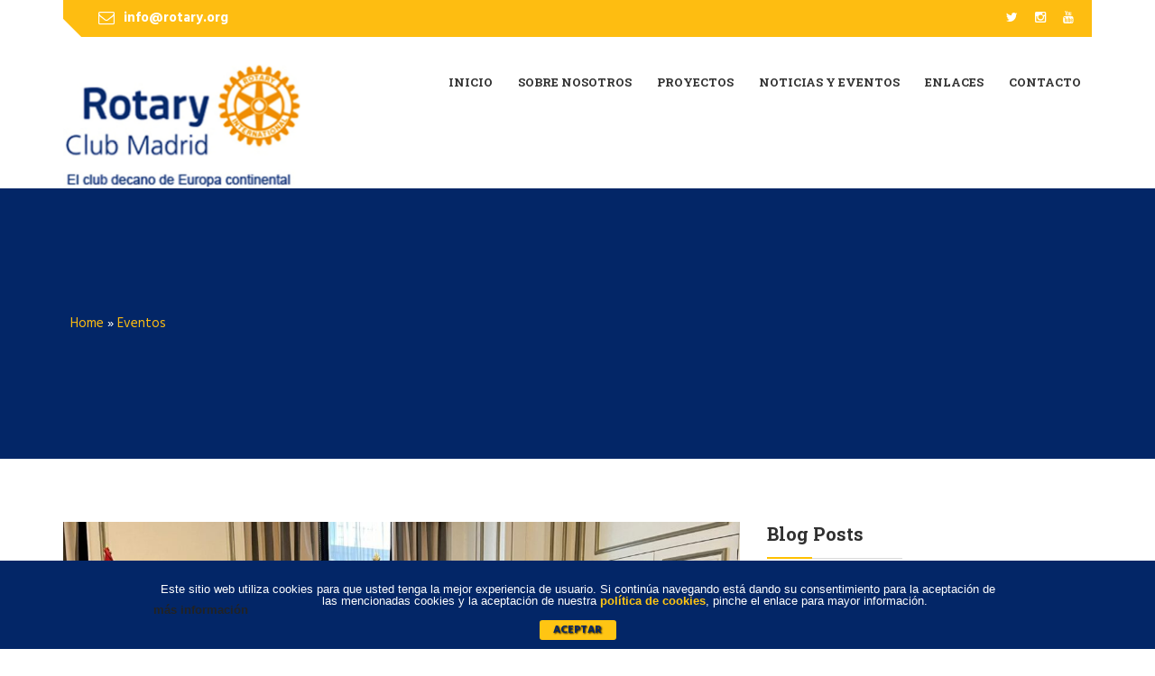

--- FILE ---
content_type: text/html; charset=UTF-8
request_url: https://rotarymadrid.com/2024/03/21/19-marzo-2024-fernando-romero-hotel-westin-palace/
body_size: 10142
content:

<!DOCTYPE html>
<html lang="es" prefix="og: http://ogp.me/ns#">
<head>
<meta charset="UTF-8">
<meta name="viewport" content="width=device-width">
<link rel="profile" href="https://gmpg.org/xfn/11">
<link rel="pingback" href="https://rotarymadrid.com/xmlrpc.php">

		<link rel="shortcut icon" href="https://rotarymadrid.com/wp-content/uploads/2017/02/favicon.png" type="image/x-icon"/>
	<!-- set faviocn-->
<title>19 Marzo 2024. Fernando Romero. Hotel Westin Palace - Rotary Club Madrid</title>
                        <script>
                            /* You can add more configuration options to webfontloader by previously defining the WebFontConfig with your options */
                            if ( typeof WebFontConfig === "undefined" ) {
                                WebFontConfig = new Object();
                            }
                            WebFontConfig['google'] = {families: ['Hind:300,400,500,600,700', 'Roboto+Slab:100,300,400,700']};

                            (function() {
                                var wf = document.createElement( 'script' );
                                wf.src = 'https://ajax.googleapis.com/ajax/libs/webfont/1.5.3/webfont.js';
                                wf.type = 'text/javascript';
                                wf.async = 'true';
                                var s = document.getElementsByTagName( 'script' )[0];
                                s.parentNode.insertBefore( wf, s );
                            })();
                        </script>
                        
<!-- Google Tag Manager for WordPress by gtm4wp.com -->
<script data-cfasync="false" data-pagespeed-no-defer>
	var gtm4wp_datalayer_name = "dataLayer";
	var dataLayer = dataLayer || [];
</script>
<!-- End Google Tag Manager for WordPress by gtm4wp.com -->
<!-- This site is optimized with the Yoast SEO plugin v9.2.1 - https://yoast.com/wordpress/plugins/seo/ -->
<link rel="canonical" href="https://rotarymadrid.com/2024/03/21/19-marzo-2024-fernando-romero-hotel-westin-palace/" />
<meta property="og:locale" content="es_ES" />
<meta property="og:type" content="article" />
<meta property="og:title" content="19 Marzo 2024. Fernando Romero. Hotel Westin Palace - Rotary Club Madrid" />
<meta property="og:description" content="Gracias Fernando Romero por compartir un testimonio de superación ante la adversidad. Tienes alma rotaria. #socialservice #rotarians #rotaryfoundation #serviceabobeself #nonprofitsofinstagram #nonprofitorganization#rotary #rotaryinternational #imaginarotary #rotaryinaccion #distrito2201 #distrito2202 #distrito2203 #rotaryabreoportunidades #rotaryopensopportunities #rotarycambiavidas #rotaryinternational #rotalove #madridteacompaña" />
<meta property="og:url" content="https://rotarymadrid.com/2024/03/21/19-marzo-2024-fernando-romero-hotel-westin-palace/" />
<meta property="og:site_name" content="Rotary Club Madrid" />
<meta property="article:tag" content="#EndPolio" />
<meta property="article:tag" content="#LasVacunasFuncionan" />
<meta property="article:tag" content="#PongamosFinalaPolio" />
<meta property="article:tag" content="#VaccinesWork" />
<meta property="article:tag" content="banderines" />
<meta property="article:tag" content="comida. Rotary Madrid" />
<meta property="article:tag" content="El club centenario de Europa" />
<meta property="article:tag" content="Hotel Westin palace" />
<meta property="article:tag" content="Rotary club Madrid" />
<meta property="article:section" content="Eventos" />
<meta property="article:published_time" content="2024-03-21T07:54:22+00:00" />
<meta property="og:image" content="https://rotarymadrid.com/wp-content/uploads/2024/03/grupo.jpg" />
<meta property="og:image:secure_url" content="https://rotarymadrid.com/wp-content/uploads/2024/03/grupo.jpg" />
<meta property="og:image:width" content="1600" />
<meta property="og:image:height" content="1200" />
<meta name="twitter:card" content="summary_large_image" />
<meta name="twitter:description" content="Gracias Fernando Romero por compartir un testimonio de superación ante la adversidad. Tienes alma rotaria. #socialservice #rotarians #rotaryfoundation #serviceabobeself #nonprofitsofinstagram #nonprofitorganization#rotary #rotaryinternational #imaginarotary #rotaryinaccion #distrito2201 #distrito2202 #distrito2203 #rotaryabreoportunidades #rotaryopensopportunities #rotarycambiavidas #rotaryinternational #rotalove #madridteacompaña" />
<meta name="twitter:title" content="19 Marzo 2024. Fernando Romero. Hotel Westin Palace - Rotary Club Madrid" />
<meta name="twitter:image" content="https://rotarymadrid.com/wp-content/uploads/2024/03/grupo.jpg" />
<!-- / Yoast SEO plugin. -->

<link rel='dns-prefetch' href='//s.w.org' />
<link rel="alternate" type="application/rss+xml" title="Rotary Club Madrid &raquo; Feed" href="https://rotarymadrid.com/feed/" />
<link rel="alternate" type="application/rss+xml" title="Rotary Club Madrid &raquo; RSS de los comentarios" href="https://rotarymadrid.com/comments/feed/" />
		<script type="text/javascript">
			window._wpemojiSettings = {"baseUrl":"https:\/\/s.w.org\/images\/core\/emoji\/11\/72x72\/","ext":".png","svgUrl":"https:\/\/s.w.org\/images\/core\/emoji\/11\/svg\/","svgExt":".svg","source":{"concatemoji":"https:\/\/rotarymadrid.com\/wp-includes\/js\/wp-emoji-release.min.js?ver=4.9.26"}};
			!function(e,a,t){var n,r,o,i=a.createElement("canvas"),p=i.getContext&&i.getContext("2d");function s(e,t){var a=String.fromCharCode;p.clearRect(0,0,i.width,i.height),p.fillText(a.apply(this,e),0,0);e=i.toDataURL();return p.clearRect(0,0,i.width,i.height),p.fillText(a.apply(this,t),0,0),e===i.toDataURL()}function c(e){var t=a.createElement("script");t.src=e,t.defer=t.type="text/javascript",a.getElementsByTagName("head")[0].appendChild(t)}for(o=Array("flag","emoji"),t.supports={everything:!0,everythingExceptFlag:!0},r=0;r<o.length;r++)t.supports[o[r]]=function(e){if(!p||!p.fillText)return!1;switch(p.textBaseline="top",p.font="600 32px Arial",e){case"flag":return s([55356,56826,55356,56819],[55356,56826,8203,55356,56819])?!1:!s([55356,57332,56128,56423,56128,56418,56128,56421,56128,56430,56128,56423,56128,56447],[55356,57332,8203,56128,56423,8203,56128,56418,8203,56128,56421,8203,56128,56430,8203,56128,56423,8203,56128,56447]);case"emoji":return!s([55358,56760,9792,65039],[55358,56760,8203,9792,65039])}return!1}(o[r]),t.supports.everything=t.supports.everything&&t.supports[o[r]],"flag"!==o[r]&&(t.supports.everythingExceptFlag=t.supports.everythingExceptFlag&&t.supports[o[r]]);t.supports.everythingExceptFlag=t.supports.everythingExceptFlag&&!t.supports.flag,t.DOMReady=!1,t.readyCallback=function(){t.DOMReady=!0},t.supports.everything||(n=function(){t.readyCallback()},a.addEventListener?(a.addEventListener("DOMContentLoaded",n,!1),e.addEventListener("load",n,!1)):(e.attachEvent("onload",n),a.attachEvent("onreadystatechange",function(){"complete"===a.readyState&&t.readyCallback()})),(n=t.source||{}).concatemoji?c(n.concatemoji):n.wpemoji&&n.twemoji&&(c(n.twemoji),c(n.wpemoji)))}(window,document,window._wpemojiSettings);
		</script>
		<style type="text/css">
img.wp-smiley,
img.emoji {
	display: inline !important;
	border: none !important;
	box-shadow: none !important;
	height: 1em !important;
	width: 1em !important;
	margin: 0 .07em !important;
	vertical-align: -0.1em !important;
	background: none !important;
	padding: 0 !important;
}
</style>
<link rel='stylesheet' id='front-estilos-css'  href='https://rotarymadrid.com/wp-content/plugins/3com-asesor-de-cookies/html/front/estilos.css?ver=4.9.26' type='text/css' media='all' />
<link rel='stylesheet' id='contact-form-7-css'  href='https://rotarymadrid.com/wp-content/plugins/contact-form-7/includes/css/styles.css?ver=5.0.1' type='text/css' media='all' />
<link rel='stylesheet' id='rs-plugin-settings-css'  href='https://rotarymadrid.com/wp-content/plugins/revslider/public/assets/css/settings.css?ver=5.3.1.5' type='text/css' media='all' />
<style id='rs-plugin-settings-inline-css' type='text/css'>
#rs-demo-id {}
</style>
<link rel='stylesheet' id='owl.carousel.min-css'  href='https://rotarymadrid.com/wp-content/plugins/smart-thw-main/assets/css/owl.carousel.min.css?ver=4.9.26' type='text/css' media='all' />
<link rel='stylesheet' id='owl.theme.default.min-css'  href='https://rotarymadrid.com/wp-content/plugins/smart-thw-main/assets/css/owl.theme.default.min.css?ver=4.9.26' type='text/css' media='all' />
<link rel='stylesheet' id='colorbox-css'  href='https://rotarymadrid.com/wp-content/plugins/smart-thw-main/assets/css/colorbox.css?ver=4.9.26' type='text/css' media='all' />
<link rel='stylesheet' id='smart-thw-main-css'  href='https://rotarymadrid.com/wp-content/plugins/smart-thw-main/assets/css/smart-thw-main.css?ver=4.9.26' type='text/css' media='all' />
<link rel='stylesheet' id='bootstrap-wp-css'  href='https://rotarymadrid.com/wp-content/themes/cornike/css/bootstrap-wp.css?ver=4.9.26' type='text/css' media='all' />
<link rel='stylesheet' id='bootstrap.min.css-css'  href='https://rotarymadrid.com/wp-content/themes/cornike/css/bootstrap.min.css?ver=all' type='text/css' media='all' />
<link rel='stylesheet' id='font-awesome.min-css'  href='https://rotarymadrid.com/wp-content/themes/cornike/css/font-awesome.min.css?ver=4.9.26' type='text/css' media='all' />
<link rel='stylesheet' id='nanoscroller-css'  href='https://rotarymadrid.com/wp-content/themes/cornike/css/nanoscroller.css?ver=4.9.26' type='text/css' media='all' />
<link rel='stylesheet' id='lightbox-css'  href='https://rotarymadrid.com/wp-content/themes/cornike/css/lightbox.css?ver=4.9.26' type='text/css' media='all' />
<link rel='stylesheet' id='iotest-core-css'  href='https://rotarymadrid.com/wp-content/themes/cornike/css/iotest-core.css?ver=4.9.26' type='text/css' media='all' />
<link rel='stylesheet' id='cornike-style-css'  href='https://rotarymadrid.com/wp-content/themes/cornike-child/style.css?ver=4.9.26' type='text/css' media='all' />
<style id='cornike-style-inline-css' type='text/css'>
.admin-bar .navbar-fixed{top:32px;}.navbar-fixed{  z-index: 99999;position: fixed;opacity: .98;width: 100%;top: 0;
		    -webkit-animation: fadeInDown 800ms;
		    -moz-animation: fadeInDown 800ms;
		    -ms-animation: fadeInDown 800ms;
		    -o-animation: fadeInDown 800ms;
		    animation: fadeInDown 800ms;
		    bottom: auto;
		    -webkit-backface-visibility: hidden;}a,ul.main-menu li ul li a:hover,.btn-white.btn-primary,
	        .top-bar2 ul.top-info li i,ul.top-info-box li .info-box span.info-icon,
	        .entry-header .entry-title a:hover,.post-meta a:hover,
	        .widget.cornike_latest_news_widget .entry-title a:hover,
	        .widget ul.nav>li>a:hover,.isotope-nav ul a.active,.project-item-title a:hover,
	        .vc_tta.vc_tta-accordion.feature-accordion .vc_tta-panel.vc_active .vc_tta-panel-title>a,
	        .vc_tta.vc_tta-accordion.feature-accordion .vc_tta-panel-heading:hover .vc_tta-panel-title>a,
	        .quote-author,.latest-post .post-title a:hover,.ts-team-content .ts-name,
	        .team-social-icons a i:hover,.ts-team-content-classic .team-social-icons a i:hover,
	        .action-box-icon i,.footer-widget ul.list-arrow li:hover a,
			.footer-widget ul.list-arrow li:hover,#back-to-top .btn.btn-primary,
			ul.main-menu>li.current-menu-item>a,
			ul.main-menu>li.current-menu-parent>a,
			ul.main-menu>li:hover>a, ul.main-menu>li.current-menu-parent > ul.sub-menu > li.current-menu-item > a, ul.list-arrow li:before,.featured-post,
			.off-canvas-list li a:hover{ color:#ffc000; }.btn-primary,input[type=submit],
			.wpcf7-form .wpcf7-form-control.wpcf7-submit,.border-title:before,
			.img-box .img-box-small,.nav-style-boxed .header-get-a-quote a,.entry-meta-tag a:hover,
			.sidebar .widget_title:before,.call-to-action-btn-angle,.call-to-action-btn-angle:after,
			.call-to-action.classic,.call-to-action-box .action-style-box,
			 .vc_tta.vc_general.featured-tab .vc_tta-tab.vc_active > a, 
 			.vc_tta.vc_general.featured-tab .vc_tta-tab > a:hover, 
 			.vc_tta.vc_general.featured-tab .vc_tta-tab > a:focus,.gallery-popup .gallery-icon,
 			.project-cat,.testimonial-slide.owl-theme .owl-dots .owl-dot.active span,
 			.newsletter-form input[type=submit],.owl-carousel .owl-nav > div,
 			.owl-theme .owl-dots .owl-dot.active span,.page-slider.owl-theme .owl-nav > div:hover,
 			.owl-carousel .owl-nav > div,.owl-theme .owl-dots .owl-dot.active span,
 			.page-slider.owl-theme .owl-nav > div:hover,.footer .widget-title:before,
 			.action-box:hover .action-box-icon i,.widgettitle:before,
 			.btn-dark,.quote-item .quote-text:before, .ts-pricing-box.ts-pricing-featured .ts-pricing-header, 
 			.ts-pricing-box.ts-pricing-featured .btn-primary, .header-get-a-quote .btn-primary:hover,
 			.widget_nav_menu ul.menu.nav > li.current-menu-item > a,
			.widget_nav_menu ul.menu.nav > li:hover > a,
			.thw-offcanvas .nano > .nano-pane > .nano-slider,#header-trigger:hover .icon-bar{ background-color:#ffc000; }.tp-caption.title-bg-small{background:#ffc000!important; }.tp-caption a.slide-btn{color:#ffc000!important; }.nav-style-boxed .header-get-a-quote a:before{border-top: 65px solid #ffc000; }ul.main-menu li > ul{border-top: 2px solid #ffc000; }.call-to-action-btn-angle:before{border-bottom: 80px solid #ffc000; }.tp-caption a.slide-btn.btn-primary,.quote-item.quote-border .quote-text-border{border: 2px solid #ffc000; }.vc_tta.vc_general.featured-tab .vc_tta-tab.vc_active > a:after, 
			.vc_tta-tabs.featured-tab:not([class*="vc_tta-gap"]):not(.vc_tta-o-no-fill).vc_tta-tabs-position-top .vc_tta-tab.vc_active > a::after,
			.vc_tta.vc_general.featured-tab .vc_tta-tab > a:hover:after, 
			.vc_tta.vc_general.featured-tab .vc_tta-tab > a:focus:after{border-color: #ffc000 rgba(0, 0, 0, 0) rgba(0, 0, 0, 0) rgba(0, 0, 0, 0); }.isotope-nav ul a.active,.vc_tta.vc_tta-accordion.feature-accordion .vc_active .vc_tta-panel-heading .vc_tta-controls-icon::after,
			.vc_tta.vc_tta-accordion.feature-accordion .vc_active .vc_tta-panel-heading .vc_tta-controls-icon::before {border-clor: #ffc000; }.isotope-nav ul a.active{border-bottom: 2px solid #ffc000; }.quote-item.quote-border .quote-text-border:before{border-top-color: #ffc000; }a:hover{ color:#ef8b00; }
	    	.btn-primary:hover,input[type=submit]:hover {background:#272d33;}.list-round-arrow li:before,
			.thw-feature-content ul li:before,.job-box{ color:#e08a00; }.find-agent{ background-color:#e08a00; }.find-agent:before{ border-bottom: 65px solid #e08a00; }#body-inner{ background:#ffffff; }.headernav-variation2 .site-navigation-inner,
	        .headernav-variation3 { background:#272d33; }.top-bar .container .top-bar1{ background:#febd11; }.top-bar .container .top-bar1{ color:#ffffff; }.top-bar2 { background:#ffffff; }.top-bar2 { color:#7c7c7c; }.top-bar2 { color: 1px solid #dddddd; }.top-bar .container .top-bar1,.top-bar2 { padding: ; }.banner-area { height: 300px; }.banner-heading .border-title.border-left { font-size: 36px; }.banner-heading .border-title.border-left,.banner-heading { color: #ffffff; }.banner-heading .breadcrumb a { color: #febd11; }.footer,.footer-widget a,.footer-widget ul.list-arrow li a, .footer-widget ul.list-arrow li:before { color: #000000; }.copyright,.footer-menu ul.nav li a { color: ; }
</style>
<link rel='stylesheet' id='simcal-qtip-css'  href='https://rotarymadrid.com/wp-content/plugins/google-calendar-events/assets/generated/vendor/jquery.qtip.min.css?ver=3.3.1' type='text/css' media='all' />
<link rel='stylesheet' id='simcal-default-calendar-grid-css'  href='https://rotarymadrid.com/wp-content/plugins/google-calendar-events/assets/generated/default-calendar-grid.min.css?ver=3.3.1' type='text/css' media='all' />
<link rel='stylesheet' id='simcal-default-calendar-list-css'  href='https://rotarymadrid.com/wp-content/plugins/google-calendar-events/assets/generated/default-calendar-list.min.css?ver=3.3.1' type='text/css' media='all' />
<script>if (document.location.protocol != "https:") {document.location = document.URL.replace(/^http:/i, "https:");}</script><script type='text/javascript' src='https://rotarymadrid.com/wp-includes/js/jquery/jquery.js?ver=1.12.4'></script>
<script type='text/javascript' src='https://rotarymadrid.com/wp-includes/js/jquery/jquery-migrate.min.js?ver=1.4.1'></script>
<script type='text/javascript'>
/* <![CDATA[ */
var cdp_cookies_info = {"url_plugin":"https:\/\/rotarymadrid.com\/wp-content\/plugins\/3com-asesor-de-cookies\/plugin.php","url_admin_ajax":"https:\/\/rotarymadrid.com\/wp-admin\/admin-ajax.php","comportamiento":"aceptar","posicion":"inferior","layout":"ventana"};
/* ]]> */
</script>
<script type='text/javascript' src='https://rotarymadrid.com/wp-content/plugins/3com-asesor-de-cookies/html/front/principal.js?ver=4.9.26'></script>
<script type='text/javascript' src='https://rotarymadrid.com/wp-content/plugins/revslider/public/assets/js/jquery.themepunch.tools.min.js?ver=5.3.1.5'></script>
<script type='text/javascript' src='https://rotarymadrid.com/wp-content/plugins/revslider/public/assets/js/jquery.themepunch.revolution.min.js?ver=5.3.1.5'></script>
<script type='text/javascript' src='https://rotarymadrid.com/wp-content/plugins/smart-thw-main/assets/js/owl.carousel.min.js?ver=4.9.26'></script>
<script type='text/javascript' src='https://rotarymadrid.com/wp-content/plugins/smart-thw-main/assets/js/jquery.colorbox.js?ver=4.9.26'></script>
<script type='text/javascript' src='https://rotarymadrid.com/wp-content/plugins/smart-thw-main/assets/js/waypoints.min.js?ver=4.9.26'></script>
<script type='text/javascript' src='https://rotarymadrid.com/wp-content/plugins/smart-thw-main/assets/js/jquery.counterup.min.js?ver=4.9.26'></script>
<script type='text/javascript' src='https://rotarymadrid.com/wp-content/plugins/smart-thw-main/assets/js/ini.isotope.js?ver=4.9.26'></script>
<script type='text/javascript' src='https://rotarymadrid.com/wp-content/plugins/smart-thw-main/assets/js/smart-thw-main.js?ver=4.9.26'></script>
<script type='text/javascript' src='https://rotarymadrid.com/wp-content/themes/cornike/js/bootstrap.min.js?ver=4.9.26'></script>
<script type='text/javascript' src='https://rotarymadrid.com/wp-content/themes/cornike/js/bootstrap-wp.js?ver=4.9.26'></script>
<script type='text/javascript' src='https://rotarymadrid.com/wp-content/themes/cornike/js/smoothscroll.js?ver=4.9.26'></script>
<script type='text/javascript' src='https://rotarymadrid.com/wp-content/themes/cornike/js/jquery.nanoscroller.min.js?ver=4.9.26'></script>
<script type='text/javascript' src='https://rotarymadrid.com/wp-content/themes/cornike/js/theia-sticky-sidebar.js?ver=4.9.26'></script>
<script type='text/javascript' src='https://rotarymadrid.com/wp-content/themes/cornike/js/custom.js?ver=4.9.26'></script>
<link rel='https://api.w.org/' href='https://rotarymadrid.com/wp-json/' />
<link rel="EditURI" type="application/rsd+xml" title="RSD" href="https://rotarymadrid.com/xmlrpc.php?rsd" />
<link rel="wlwmanifest" type="application/wlwmanifest+xml" href="https://rotarymadrid.com/wp-includes/wlwmanifest.xml" /> 
<meta name="generator" content="WordPress 4.9.26" />
<link rel='shortlink' href='https://rotarymadrid.com/?p=1436' />
<link rel="alternate" type="application/json+oembed" href="https://rotarymadrid.com/wp-json/oembed/1.0/embed?url=https%3A%2F%2Frotarymadrid.com%2F2024%2F03%2F21%2F19-marzo-2024-fernando-romero-hotel-westin-palace%2F" />
<link rel="alternate" type="text/xml+oembed" href="https://rotarymadrid.com/wp-json/oembed/1.0/embed?url=https%3A%2F%2Frotarymadrid.com%2F2024%2F03%2F21%2F19-marzo-2024-fernando-romero-hotel-westin-palace%2F&#038;format=xml" />

		<!-- GA Google Analytics @ https://m0n.co/ga -->
		<script>
			(function(i,s,o,g,r,a,m){i['GoogleAnalyticsObject']=r;i[r]=i[r]||function(){
			(i[r].q=i[r].q||[]).push(arguments)},i[r].l=1*new Date();a=s.createElement(o),
			m=s.getElementsByTagName(o)[0];a.async=1;a.src=g;m.parentNode.insertBefore(a,m)
			})(window,document,'script','https://www.google-analytics.com/analytics.js','ga');
			ga('create', 'UA-159831979-1', 'auto');
			ga('send', 'pageview');
		</script>

	
<!-- Google Tag Manager for WordPress by gtm4wp.com -->
<!-- GTM Container placement set to footer -->
<script data-cfasync="false" data-pagespeed-no-defer>
	var dataLayer_content = {"pagePostType":"post","pagePostType2":"single-post","pageCategory":["eventos"],"pageAttributes":["endpolio","lasvacunasfuncionan","pongamosfinalapolio","vaccineswork","banderines","comida-rotary-madrid","el-club-centenario-de-europa","hotel-westin-palace","rotary-club-madrid"],"pagePostAuthor":"Rotary"};
	dataLayer.push( dataLayer_content );
</script>
<script data-cfasync="false">
(function(w,d,s,l,i){w[l]=w[l]||[];w[l].push({'gtm.start':
new Date().getTime(),event:'gtm.js'});var f=d.getElementsByTagName(s)[0],
j=d.createElement(s),dl=l!='dataLayer'?'&l='+l:'';j.async=true;j.src=
'//www.googletagmanager.com/gtm.'+'js?id='+i+dl;f.parentNode.insertBefore(j,f);
})(window,document,'script','dataLayer','GTM-WDSD7NS');
</script>
<!-- End Google Tag Manager -->
<!-- End Google Tag Manager for WordPress by gtm4wp.com --><meta name="generator" content="Powered by Visual Composer - drag and drop page builder for WordPress."/>
<!--[if lte IE 9]><link rel="stylesheet" type="text/css" href="https://rotarymadrid.com/wp-content/plugins/js_composer/assets/css/vc_lte_ie9.min.css" media="screen"><![endif]--><meta name="generator" content="Powered by Slider Revolution 5.3.1.5 - responsive, Mobile-Friendly Slider Plugin for WordPress with comfortable drag and drop interface." />
		<style type="text/css" id="wp-custom-css">
			.top-info .fa-phone{
	display:none;
}		</style>
	<style type="text/css" title="dynamic-css" class="options-output">body{font-family:Hind;line-height:24px;font-weight:400;font-style:normal;color:#7c7c7c;font-size:15px;opacity: 1;visibility: visible;-webkit-transition: opacity 0.24s ease-in-out;-moz-transition: opacity 0.24s ease-in-out;transition: opacity 0.24s ease-in-out;}.wf-loading body,{opacity: 0;}.ie.wf-loading body,{visibility: hidden;}ul.main-menu>li>a{font-family:"Roboto Slab";font-weight:700;font-style:normal;font-size:13px;opacity: 1;visibility: visible;-webkit-transition: opacity 0.24s ease-in-out;-moz-transition: opacity 0.24s ease-in-out;transition: opacity 0.24s ease-in-out;}.wf-loading ul.main-menu>li>a,{opacity: 0;}.ie.wf-loading ul.main-menu>li>a,{visibility: hidden;}ul.main-menu li ul li a{font-family:"Roboto Slab";line-height:14px;font-weight:400;font-style:normal;font-size:14px;opacity: 1;visibility: visible;-webkit-transition: opacity 0.24s ease-in-out;-moz-transition: opacity 0.24s ease-in-out;transition: opacity 0.24s ease-in-out;}.wf-loading ul.main-menu li ul li a,{opacity: 0;}.ie.wf-loading ul.main-menu li ul li a,{visibility: hidden;}h1{font-family:"Roboto Slab";line-height:48px;font-weight:700;font-style:normal;color:#303030;font-size:42px;opacity: 1;visibility: visible;-webkit-transition: opacity 0.24s ease-in-out;-moz-transition: opacity 0.24s ease-in-out;transition: opacity 0.24s ease-in-out;}.wf-loading h1,{opacity: 0;}.ie.wf-loading h1,{visibility: hidden;}h2{font-family:"Roboto Slab";line-height:42px;font-weight:700;font-style:normal;color:#303030;font-size:32px;opacity: 1;visibility: visible;-webkit-transition: opacity 0.24s ease-in-out;-moz-transition: opacity 0.24s ease-in-out;transition: opacity 0.24s ease-in-out;}.wf-loading h2,{opacity: 0;}.ie.wf-loading h2,{visibility: hidden;}h3{font-family:"Roboto Slab";line-height:24px;font-weight:700;font-style:normal;color:#303030;font-size:22px;opacity: 1;visibility: visible;-webkit-transition: opacity 0.24s ease-in-out;-moz-transition: opacity 0.24s ease-in-out;transition: opacity 0.24s ease-in-out;}.wf-loading h3,{opacity: 0;}.ie.wf-loading h3,{visibility: hidden;}h4{font-family:"Roboto Slab";line-height:24px;font-weight:700;font-style:normal;color:#303030;font-size:18px;opacity: 1;visibility: visible;-webkit-transition: opacity 0.24s ease-in-out;-moz-transition: opacity 0.24s ease-in-out;transition: opacity 0.24s ease-in-out;}.wf-loading h4,{opacity: 0;}.ie.wf-loading h4,{visibility: hidden;}h5{font-family:"Roboto Slab";line-height:24px;font-weight:700;font-style:normal;color:#303030;font-size:16px;opacity: 1;visibility: visible;-webkit-transition: opacity 0.24s ease-in-out;-moz-transition: opacity 0.24s ease-in-out;transition: opacity 0.24s ease-in-out;}.wf-loading h5,{opacity: 0;}.ie.wf-loading h5,{visibility: hidden;}.footer{padding-top:80px;padding-bottom:60px;}.copyright{padding-top:30px;padding-bottom:30px;}</style><noscript><style type="text/css"> .wpb_animate_when_almost_visible { opacity: 1; }</style></noscript></head>


<body data-rsssl=1 class="post-template-default single single-post postid-1436 single-format-standard fullwidth wpb-js-composer js-comp-ver-5.0.1 vc_responsive">
	
<div id="body-inner">
    

        <div id="top-bar" class="top-bar">
            <div class="container">
                <div class="top-bar1">
                    <div class="row">
                                            <div class="col-lg-8 col-md-8 col-sm-6 col-xs-12">
                            <ul class="top-info">
                                                            <li><i class="fa fa-phone">&nbsp;</i><p class="info-text"> </p></li>
                                                                                        <li><i class="fa fa-envelope-o">&nbsp;</i><p class="info-text">info@rotary.org</p></li>
                                                        </ul>
                        </div><!--/ Top info end -->
                      
                      
                        <div class="col-lg-4 col-md-4 col-sm-6 col-xs-12 top-social text-right">
                            <ul class="common-social-buttons unstyled">
			
		<li><a class="twitter" href="https://twitter.com/rotarymadrid" target="_blank" ><i class="fa fa-twitter"></i></a></li>
			
		
		<li><a class="instagram" href="https://www.instagram.com/club_rotario_de_madrid_oficial/" target="_blank"><i class="fa fa-instagram"></i></a></li>
				
				
		
		<li><a class="youtube" href="https://www.youtube.com/channel/UCPLPj-SSW1va00kRS-qI7ZA" target="_blank"><i class="fa fa-youtube"></i></a></li>
					
						 
</ul>



  
                        </div><!--/ Top social end -->
                        
                    </div><!--/ Content row end -->
                </div><!--/ Container end -->
            </div><!--/ Container end -->
        </div><!--/ Topbar end -->
    
    <!-- Header start -->
    <header id="header" class="header header-variation1">
        <div class="container">
                            <div class="header-offcanvas hidden-lg hidden-md hidden-sm">
                    <a id="header-trigger" class="trigger" href="#">
                      <span class="icon-bar"></span>
                      <span class="icon-bar"></span>
                      <span class="icon-bar"></span>
                      <span class="icon-bar"></span>
                    </a>
                </div> <!-- .offcanvas tigger -->
                        <div class="row">
                                <div class="logo col-sm-3 col-md-3 col-lg-3">
                    <div class="logo-header-inner">
	<div>
		
		        	<a href="https://rotarymadrid.com/"> <img class="entry-logo img-responsive" src="https://rotarymadrid.com/wp-content/uploads/2017/02/logo-header-rotary.png" alt="logo" title="logo"></a>
		        
			        	</div>
</div>




 
                </div><!-- logo end -->

                <div class="site-nav-inner col-sm-9 col-md-9 col-lg-9">
                    <div class="site-navigation-inner">
                        <!-- The WordPress Menu goes here -->
<div class="collapse navbar-collapse navbar-responsive-collapse"><ul id="main-menu" class="nav navbar-nav main-menu"><li id="menu-item-680" class="menu-item menu-item-type-custom menu-item-object-custom menu-item-home menu-item-680"><a href="https://rotarymadrid.com">Inicio</a></li>
<li id="menu-item-681" class="menu-item menu-item-type-custom menu-item-object-custom menu-item-has-children menu-item-681"><a href="#">Sobre nosotros</a>
<ul class="sub-menu">
	<li id="menu-item-734" class="menu-item menu-item-type-post_type menu-item-object-page menu-item-734"><a href="https://rotarymadrid.com/que-es-rotary/">Que es Rotary</a></li>
	<li id="menu-item-736" class="menu-item menu-item-type-post_type menu-item-object-page menu-item-736"><a href="https://rotarymadrid.com/historia-del-rotary-club-madrid/">Historia</a></li>
	<li id="menu-item-933" class="menu-item menu-item-type-post_type menu-item-object-page menu-item-933"><a href="https://rotarymadrid.com/organos-de-gobierno/">Órganos de Gobierno</a></li>
</ul>
</li>
<li id="menu-item-740" class="menu-item menu-item-type-post_type menu-item-object-page menu-item-740"><a href="https://rotarymadrid.com/project/">Proyectos</a></li>
<li id="menu-item-727" class="menu-item menu-item-type-post_type menu-item-object-page current_page_parent menu-item-has-children menu-item-727"><a href="https://rotarymadrid.com/noticias-eventos/">Noticias y eventos</a>
<ul class="sub-menu">
	<li id="menu-item-935" class="menu-item menu-item-type-post_type menu-item-object-page menu-item-935"><a href="https://rotarymadrid.com/eventos/">Eventos</a></li>
</ul>
</li>
<li id="menu-item-934" class="menu-item menu-item-type-post_type menu-item-object-page menu-item-934"><a href="https://rotarymadrid.com/enlaces/">Enlaces</a></li>
<li id="menu-item-760" class="menu-item menu-item-type-post_type menu-item-object-page menu-item-760"><a href="https://rotarymadrid.com/contacto/">Contacto</a></li>
</ul></div>

	  
                    </div>
                </div><!-- Site nav inner end -->
                            </div><!-- Row end -->
        </div><!-- Container end -->
    </header><!--/ Header end -->
    <div class="thw-offcanvas hidden-lg hidden-md hidden-sm"> 
    <div class="nano">
        <div class="nano-content">
            <div class="thw-offcanvas-in">
                <nav id="site-navigation" class="main-navigation offcanvas-menu">
                <div class="menu-main-menu-container"><ul id="menu-main-menu" class="off-canvas-list"><li class="menu-item menu-item-type-custom menu-item-object-custom menu-item-home menu-item-680"><a href="https://rotarymadrid.com">Inicio</a></li>
<li class="menu-item menu-item-type-custom menu-item-object-custom menu-item-has-children menu-item-681"><a href="#">Sobre nosotros</a>
<ul class="sub-menu">
	<li class="menu-item menu-item-type-post_type menu-item-object-page menu-item-734"><a href="https://rotarymadrid.com/que-es-rotary/">Que es Rotary</a></li>
	<li class="menu-item menu-item-type-post_type menu-item-object-page menu-item-736"><a href="https://rotarymadrid.com/historia-del-rotary-club-madrid/">Historia</a></li>
	<li class="menu-item menu-item-type-post_type menu-item-object-page menu-item-933"><a href="https://rotarymadrid.com/organos-de-gobierno/">Órganos de Gobierno</a></li>
</ul>
</li>
<li class="menu-item menu-item-type-post_type menu-item-object-page menu-item-740"><a href="https://rotarymadrid.com/project/">Proyectos</a></li>
<li class="menu-item menu-item-type-post_type menu-item-object-page current_page_parent menu-item-has-children menu-item-727"><a href="https://rotarymadrid.com/noticias-eventos/">Noticias y eventos</a>
<ul class="sub-menu">
	<li class="menu-item menu-item-type-post_type menu-item-object-page menu-item-935"><a href="https://rotarymadrid.com/eventos/">Eventos</a></li>
</ul>
</li>
<li class="menu-item menu-item-type-post_type menu-item-object-page menu-item-934"><a href="https://rotarymadrid.com/enlaces/">Enlaces</a></li>
<li class="menu-item menu-item-type-post_type menu-item-object-page menu-item-760"><a href="https://rotarymadrid.com/contacto/">Contacto</a></li>
</ul></div>                </nav><!-- .main-navigation -->
            </div>
        </div>
    </div>
</div>
                        



	




<div id="banner-area" class="banner-area" style="background-color:#032667;">
    <div class="banner-text">
        <div class="container">
            <div class="row">
                <div class="col-sm-12">
                    <div class="banner-heading">
                                                                            <div class="breadcrumb"><div id="crumbs"><a href="https://rotarymadrid.com">Home</a> &raquo; <a href="https://rotarymadrid.com/category/eventos/">Eventos</a> </div></div>                    </div><!--/banner-heading-->
                </div>
            </div>
        </div><!--/container-->
    </div><!--/.banner-text-->
</div><!--/.banner-area-->


<div class="main-content">
	<div class="container">
		<div class="in-main-content">
			<div class="row">
							<div id="content" class="col-sm-8">
					<div class="main-content-inner">
					
						<article id="post-1436" class="post-layout post-1436 post type-post status-publish format-standard has-post-thumbnail hentry category-eventos tag-endpolio tag-lasvacunasfuncionan tag-pongamosfinalapolio tag-vaccineswork tag-banderines tag-comida-rotary-madrid tag-el-club-centenario-de-europa tag-hotel-westin-palace tag-rotary-club-madrid">
     


            <div class="featured-image">
                     <a href="https://rotarymadrid.com/2024/03/21/19-marzo-2024-fernando-romero-hotel-westin-palace/" rel="bookmark"><img width="1140" height="650" src="https://rotarymadrid.com/wp-content/uploads/2024/03/grupo-1140x650.jpg" class="img-responsive wp-post-image" alt="" /></a>
                       
        </div>
    
    
<div class="post-body">
    <div class="entry-header">
    	<div class="post-meta">
    			             	                 	                    <span class="post-author"> <i class="fa fa-user"></i> <a href="https://rotarymadrid.com/author/rotary/" title="Entradas de Rotary" rel="author">Rotary</a></span>
	                 
	             
	         

	        	        	            	                <span class="post-cat"><i class="fa fa-folder-open"></i><a href="https://rotarymadrid.com/category/eventos/" rel="category tag">Eventos</a></span>
	            	          
	         

	        	                               <a href="https://rotarymadrid.com/2024/03/21/19-marzo-2024-fernando-romero-hotel-westin-palace/">
    	                 <span class="post-meta-date">
    	                    <i class="fa fa-calendar"></i><time class="entry-date" datetime="2024-03-21T08:54:22+00:00">03/21/2024</time>
    	                 </span> 
                     </a>  
	                             
	          

	        	               
	         
	    </div> <!-- .post-meta -->     
        <h2 class="entry-title">
            <a href="https://rotarymadrid.com/2024/03/21/19-marzo-2024-fernando-romero-hotel-westin-palace/" rel="bookmark">19 Marzo 2024.  Fernando Romero. Hotel Westin Palace</a>
                    </h2>  
    </div><!-- .entry-header -->  
    
            <div class="entry-summary blog-entry-summary">
            <p>Gracias Fernando Romero por compartir un testimonio de superación ante la adversidad. Tienes alma rotaria.<br />
<span class="x7l2uk3 xt0e3qv">#socialservice</span> <span class="x7l2uk3 xt0e3qv">#rotarians</span> <span class="x7l2uk3 xt0e3qv">#rotaryfoundation</span> <span class="x7l2uk3 xt0e3qv">#serviceabobeself</span> <span class="x7l2uk3 xt0e3qv">#nonprofitsofinstagram</span> <span class="x7l2uk3 xt0e3qv">#nonprofitorganization</span><span class="x7l2uk3 xt0e3qv">#rotary</span> <span class="x7l2uk3 xt0e3qv">#rotaryinternational</span> <span class="x7l2uk3 xt0e3qv">#imaginarotary</span> <span class="x7l2uk3 xt0e3qv">#rotaryinaccion</span> <span class="x7l2uk3 xt0e3qv">#distrito2201</span> <span class="x7l2uk3 xt0e3qv">#distrito2202</span> <span class="x7l2uk3 xt0e3qv">#distrito2203</span> <span class="x7l2uk3 xt0e3qv">#rotaryabreoportunidades</span> <span class="x7l2uk3 xt0e3qv">#rotaryopensopportunities</span> <span class="x7l2uk3 xt0e3qv">#rotarycambiavidas</span> <span class="x7l2uk3 xt0e3qv">#rotaryinternational</span> <span class="x7l2uk3 xt0e3qv">#rotalove</span> <span class="x7l2uk3 xt0e3qv">#madridteacompaña</span></p>
<p><img class="alignnone size-medium wp-image-1437" src="https://rotarymadrid.com/wp-content/uploads/2024/03/invit-300x225.jpg" alt="" width="300" height="225" srcset="https://rotarymadrid.com/wp-content/uploads/2024/03/invit-300x225.jpg 300w, https://rotarymadrid.com/wp-content/uploads/2024/03/invit-768x576.jpg 768w, https://rotarymadrid.com/wp-content/uploads/2024/03/invit-1024x768.jpg 1024w, https://rotarymadrid.com/wp-content/uploads/2024/03/invit.jpg 1600w" sizes="(max-width: 300px) 100vw, 300px" /><img class="alignnone size-medium wp-image-1438" src="https://rotarymadrid.com/wp-content/uploads/2024/03/firma-300x225.jpg" alt="" width="300" height="225" srcset="https://rotarymadrid.com/wp-content/uploads/2024/03/firma-300x225.jpg 300w, https://rotarymadrid.com/wp-content/uploads/2024/03/firma-768x576.jpg 768w, https://rotarymadrid.com/wp-content/uploads/2024/03/firma-1024x768.jpg 1024w" sizes="(max-width: 300px) 100vw, 300px" /></p>
       
        </div><!-- .entry-summary -->
                    
              
          
       
</div> <!--/.entry-blog --> 


  
</article><!-- #post-## -->


														<div class="clearfix"></div>
	<nav id="nav-below" class="post-navigation clearfix">
		<ul class="post-nav">

		
			<li class="nav-previous previous"><a href="https://rotarymadrid.com/2024/03/07/6-de-marzo-2024-don-enrique-medina-rodriguez/" rel="prev"><span class="meta-nav"><i class="fa fa-angle-double-left"></i></span> 6 de marzo 2024. Don Enrique Medina Rodríguez</a></li>			<li class="nav-next next"><a href="https://rotarymadrid.com/2024/04/10/9-marzo-2024-don-israel-garcia-juez-hotel-westin-palace/" rel="next">9 marzo 2024. Don Israel García-Juez. Hotel Westin Palace <span class="meta-nav"><i class="fa fa-angle-double-right"></i></span></a></li>
		
		</ul>
	</nav><!-- # -->
						       

					    													 

					    
									</div> <!-- close .main-content-inner -->
			</div> <!-- close .main-content-inner -->
			
<div id="sidebar" class="sidebar col-sm-4 stickys">

		<div class="sidebar-inner">

				<div id="cornike_latest_news_widget-2" class="widget cornike_latest_news_widget" ><h3  class="widget_title">Blog Posts</h3>		<ul class="unstyled clearfix">
							<li>		
										<div class="posts-thumb pull-left">		
						<a href="https://rotarymadrid.com/2026/01/18/13-enero-hotel-palace-gobernador-del-distrito-2201-don-jose-manuel-gonzalez-cuevas/" rel="bookmark" title="13 enero. Hotel Palace. Gobernador del Distrito 2201, Don José Manuel González Cuevas"><img width="850" height="580" src="https://rotarymadrid.com/wp-content/uploads/2026/01/1-850x580.jpeg" class="attachment-cornike-medium-size size-cornike-medium-size wp-post-image" alt="" /></a>
					</div>
					 
					<div class="post-info">
						<h4 class="entry-title"><a href="https://rotarymadrid.com/2026/01/18/13-enero-hotel-palace-gobernador-del-distrito-2201-don-jose-manuel-gonzalez-cuevas/" rel="bookmark" title="13 enero. Hotel Palace. Gobernador del Distrito 2201, Don José Manuel González Cuevas">13 enero. Hotel Palace. Gobernador del Distrito 2201, Don José Manuel González Cuevas</a></h4>
					</div>
					<div class="clearfix"></div>
				</li>
							<li>		
										<div class="posts-thumb pull-left">		
						<a href="https://rotarymadrid.com/2025/12/18/concierto-de-piano-en-el-auditorio-nacional-de-musica/" rel="bookmark" title="Concierto de piano en el Auditorio Nacional de Música"><img width="850" height="580" src="https://rotarymadrid.com/wp-content/uploads/2025/12/1-850x580.jpeg" class="attachment-cornike-medium-size size-cornike-medium-size wp-post-image" alt="" /></a>
					</div>
					 
					<div class="post-info">
						<h4 class="entry-title"><a href="https://rotarymadrid.com/2025/12/18/concierto-de-piano-en-el-auditorio-nacional-de-musica/" rel="bookmark" title="Concierto de piano en el Auditorio Nacional de Música">Concierto de piano en el Auditorio Nacional de Música</a></h4>
					</div>
					<div class="clearfix"></div>
				</li>
							<li>		
										<div class="posts-thumb pull-left">		
						<a href="https://rotarymadrid.com/2025/11/26/25-noviembre-2025-hotel-palace-don-miguel-jaimez-garcia/" rel="bookmark" title="25 noviembre 2025. Hotel Palace. Don Miguel Jaimez García,"><img width="850" height="580" src="https://rotarymadrid.com/wp-content/uploads/2025/11/1-1-850x580.jpg" class="attachment-cornike-medium-size size-cornike-medium-size wp-post-image" alt="" /></a>
					</div>
					 
					<div class="post-info">
						<h4 class="entry-title"><a href="https://rotarymadrid.com/2025/11/26/25-noviembre-2025-hotel-palace-don-miguel-jaimez-garcia/" rel="bookmark" title="25 noviembre 2025. Hotel Palace. Don Miguel Jaimez García,">25 noviembre 2025. Hotel Palace. Don Miguel Jaimez García,</a></h4>
					</div>
					<div class="clearfix"></div>
				</li>
							<li>		
										<div class="posts-thumb pull-left">		
						<a href="https://rotarymadrid.com/2025/11/16/15-noviembre-2025-seminario-distrital-de-formacion-para-lideres-rotarios/" rel="bookmark" title="15 noviembre 2025. Seminario distrital de formación para líderes rotarios."><img width="850" height="580" src="https://rotarymadrid.com/wp-content/uploads/2025/11/1-850x580.jpg" class="attachment-cornike-medium-size size-cornike-medium-size wp-post-image" alt="" /></a>
					</div>
					 
					<div class="post-info">
						<h4 class="entry-title"><a href="https://rotarymadrid.com/2025/11/16/15-noviembre-2025-seminario-distrital-de-formacion-para-lideres-rotarios/" rel="bookmark" title="15 noviembre 2025. Seminario distrital de formación para líderes rotarios.">15 noviembre 2025. Seminario distrital de formación para líderes rotarios.</a></h4>
					</div>
					<div class="clearfix"></div>
				</li>
								</ul>
		
	</div><div id="categories-3" class="widget widget_categories" ><h3  class="widget_title">Categorías</h3>		<ul>
	<li class="cat-item cat-item-22"><a href="https://rotarymadrid.com/category/eventos/" >Eventos</a>
</li>
	<li class="cat-item cat-item-27"><a href="https://rotarymadrid.com/category/eventos-otros-clubs-rotary/" >Eventos Otros Clubs Rotary</a>
</li>
	<li class="cat-item cat-item-2"><a href="https://rotarymadrid.com/category/news/" >News</a>
</li>
	<li class="cat-item cat-item-1"><a href="https://rotarymadrid.com/category/sin-categoria/" >Sin categoría</a>
</li>
		</ul>
</div>
	</div> <!-- close .sidebar-padder -->
</div> <!-- close .sidebar -->
				</div><!--/.row -->
			</div><!-- /.in-main-content -->	
		</div><!-- /.container -->	
	</div><!-- /.main-content or home-main-content -->

			<footer id="footer" class="footer bg-overlay">
			
							<div class="footer-main">
					<div class="container">
						<div class="row">
							<div class="col-sm-12 col-md-3 footer-widget"><div id="cornike_about_widget-2" class="widget cornike_about_widget" >			<div class="about-me-widget footer-about">
				<img class="footer-logo img-responsive" src="" alt="" />
							
							</div>
		</div></div>  
						</div><!--/ row -->
					</div><!--/ container -->
				</div><!--/ footer-main -->
					</footer>	
		
		<div class="copyright">
		<div class="container">
			<div class="row">
										<div class="col-xs-12 col-sm-6">
															<div class="copyright-info">
									2025 ©, by <a href="https://deditec.es"><strong>deditec.es</strong></a>								</div><!-- close .site-info -->
							 	
			        	</div>
			        	
		        		        			        <div class="col-xs-12 col-sm-6">	
						<div class="footer-menu">
							<div class="menu-footer-menu-container"><ul id="menu-footer-menu" class="nav footer-nav"><li id="menu-item-932" class="menu-item menu-item-type-post_type menu-item-object-page menu-item-932"><a href="https://rotarymadrid.com/aviso-legal/">Aviso Legal</a></li>
<li id="menu-item-985" class="menu-item menu-item-type-post_type menu-item-object-page menu-item-985"><a href="https://rotarymadrid.com/politica-de-cookies/">Política de cookies</a></li>
<li id="menu-item-984" class="menu-item menu-item-type-post_type menu-item-object-page menu-item-984"><a href="https://rotarymadrid.com/politica-de-privacidad/">Política de privacidad</a></li>
</ul></div>						</div>
			        </div>
		        	        </div> <!--/ row -->
	        				<div id="back-to-top" data-spy="affix" data-offset-top="10" class="back-to-top affix">
					<button class="btn btn-primary" title="Back to Top">
						<i class="fa fa-angle-double-up"></i>
					</button>
				</div>	
				
        </div><!--/ container -->
    </div><!--/ copyright -->
     
	</div><!--/.body-inner -->
	<!-- HTML del pié de página -->
<div class="cdp-cookies-alerta  cdp-cookies-layout-ventana cdp-cookies-pos-inferior" style="background-color:#032667">
	<div class="cdp-cookies-texto">
		<p style="font-size:13px !important;line-height:13px !important; color:#ffffff !important">Este sitio web utiliza cookies para que usted tenga la mejor experiencia de usuario. Si continúa navegando está dando su consentimiento para la aceptación de las mencionadas cookies y la aceptación de nuestra <a href="https://rotarymadrid.com/politica-de-cookies/" style="font-size:13px !important;line-height:13px !important; color: #ffc513"">política de cookies</a>, pinche el enlace para mayor información.<a href="https://www.rotarymadrid.com/politica-de-cookies/" class="cdp-cookies-boton-creditos" target="_blank">más información</a></p>
	</div>
    <div align="center" style="margin:10px 0;">
		<a href="javascript:;" class="cdp-cookies-boton-aviso" style="background-color: #ffc513; color: #032667;">aceptar</a>
	</div>
</div>

<!-- GTM Container placement set to footer -->
<!-- Google Tag Manager (noscript) -->
				<noscript><iframe src="https://www.googletagmanager.com/ns.html?id=GTM-WDSD7NS" height="0" width="0" style="display:none;visibility:hidden" aria-hidden="true"></iframe></noscript>
<!-- End Google Tag Manager (noscript) --><script type='text/javascript'>
/* <![CDATA[ */
var wpcf7 = {"apiSettings":{"root":"https:\/\/rotarymadrid.com\/wp-json\/contact-form-7\/v1","namespace":"contact-form-7\/v1"},"recaptcha":{"messages":{"empty":"Por favor, prueba que no eres un robot."}},"cached":"1"};
/* ]]> */
</script>
<script type='text/javascript' src='https://rotarymadrid.com/wp-content/plugins/contact-form-7/includes/js/scripts.js?ver=5.0.1'></script>
<script type='text/javascript' src='https://rotarymadrid.com/wp-content/plugins/js_composer/assets/lib/bower/isotope/dist/isotope.pkgd.min.js?ver=5.0.1'></script>
<script type='text/javascript' src='https://rotarymadrid.com/wp-content/plugins/duracelltomi-google-tag-manager/js/gtm4wp-form-move-tracker.js?ver=1.16.2'></script>
<script type='text/javascript' src='https://rotarymadrid.com/wp-content/themes/cornike/js/skip-link-focus-fix.js?ver=20130115'></script>
<script type='text/javascript' src='https://rotarymadrid.com/wp-content/plugins/google-calendar-events/assets/generated/vendor/jquery.qtip.min.js?ver=3.3.1'></script>
<script type='text/javascript'>
/* <![CDATA[ */
var simcal_default_calendar = {"ajax_url":"\/wp-admin\/admin-ajax.php","nonce":"5e22e08c6e","locale":"es_ES","text_dir":"ltr","months":{"full":["enero","febrero","marzo","abril","mayo","junio","julio","agosto","septiembre","octubre","noviembre","diciembre"],"short":["Ene","Feb","Mar","Abr","May","Jun","Jul","Ago","Sep","Oct","Nov","Dic"]},"days":{"full":["domingo","lunes","martes","mi\u00e9rcoles","jueves","viernes","s\u00e1bado"],"short":["dom","lun","mar","mi\u00e9","jue","vie","s\u00e1b"]},"meridiem":{"AM":"AM","am":"am","PM":"PM","pm":"pm"}};
/* ]]> */
</script>
<script type='text/javascript' src='https://rotarymadrid.com/wp-content/plugins/google-calendar-events/assets/generated/default-calendar.min.js?ver=3.3.1'></script>
<script type='text/javascript' src='https://rotarymadrid.com/wp-content/plugins/google-calendar-events/assets/generated/vendor/imagesloaded.pkgd.min.js?ver=3.3.1'></script>
<script type='text/javascript' src='https://rotarymadrid.com/wp-includes/js/wp-embed.min.js?ver=4.9.26'></script>
</body>
</html>

--- FILE ---
content_type: text/css
request_url: https://rotarymadrid.com/wp-content/themes/cornike/css/iotest-core.css?ver=4.9.26
body_size: 963
content:
/*Core Wordpress
================================================== */

.logo-text, .logo-slogan{
   margin: 0;
}

/* Page Header */
.page-header {
  border: none;
}

/* Alignment */
.alignleft {
  display: inline;
  float: left;
  margin-right: 1.5em;
}
.alignright {
  display: inline;
  float: right;
  margin-left: 1.5em;
}
.aligncenter {
  clear: both;
  display: block;
  margin: 0 auto;
}

.gallery-caption {

}

.bypostauthor {

}

/* Images and wp-captions should always fit and be responsive */
img {
  display: inline-block;
  height: auto;
  max-width: 100%;
}

img[class*="wp-image-"] {
  margin-top: 10px;
  margin-bottom: 10px;
}
.wp-caption {
  margin-bottom: 10px;
  max-width: 100%;
  border: 1px solid #eee;
  border-radius: 0;
  padding: 0 10px;
}
.wp-caption.aligncenter {
  margin-bottom: 10px;
}
.wp-caption img[class*="wp-image-"] {
  display: block;
}
.wp-caption .wp-caption-text {
  text-align: center;
  margin-top: 10px;
}

/* WP Gallery */
.gallery {
  margin-bottom: 1.5em;
}
.gallery a img {
  border: none;
  height: auto;
  max-width: 90%;
}
.gallery dd {
  margin: 0;
}

/* Make sure embeds and iframes fit their containers */
embed,
iframe,
object{
  width: 100%;
}

/* Text meant only for screen readers */
.screen-reader-text {
  clip: rect(1px, 1px, 1px, 1px);
  position: absolute !important;
}
.screen-reader-text:hover,
.screen-reader-text:active,
.screen-reader-text:focus {
  background-color: #f1f1f1;
  border-radius: 3px;
  box-shadow: 0 0 2px 2px rgba(0, 0, 0, 0.6);
  clip: auto !important;
  color: #21759b;
  display: block;
  font-size: 14px;
  font-weight: bold;
  height: auto;
  left: 5px;
  line-height: normal;
  padding: 15px 23px 14px;
  text-decoration: none;
  top: 5px;
  width: auto;
  z-index: 100000; /* Above WP toolbar */
}


/* video */
.entry-video.embed-responsive.embed-responsive-16by9 {
  padding-bottom: 0;
}

div#calendar_wrap {
  border:1px solid #f2f2f2;
}

table {
border:1px solid #f2f2f2;
}

.table>thead>tr>th, .table>tbody>tr>th, 
.table>tfoot>tr>th, .table>thead>tr>td, 
.table>tbody>tr>td, .table>tfoot>tr>td,
table>thead>tr>th, table>tbody>tr>th, 
table>tfoot>tr>th, table>thead>tr>td,
table>tbody>tr>td, table>tfoot>tr>td{
  border-top:1px solid #f2f2f2;
  vertical-align: middle;
}

table>thead>tr>th, table>tbody>tr>th, 
table>tfoot>tr>th, table>thead>tr>td,
table>tbody>tr>td, table>tfoot>tr>td{
  padding: 10px 20px;
}
table>tbody>tr>th {
  font-weight: 700;
}
table>tbody>tr>td a {
  color: #000;
}

div#calendar_wrap caption {
  margin: 10px;
}

.table-striped>tbody>tr,
table>tbody>tr{
  border:1px solid #f2f2f2;
}

.widget select {
  width: 100%;
  border: 1px solid #f2f2f2;
  padding: 5px; 
}
/* Clearing */
.clear {
  clear: both;
}

 .comment .children { 
  margin-left: 1.5em; 
  list-style: none;
 }


/* comment widget */
ul#recentcomments {
  padding: 0;
}

ul#recentcomments li {
  padding: 6px 0 !important;
}

.recentcomments a {
  color: #666;
}

/* tag clouds */
.widget_tag_cloud .tagcloud {
  font-size: 0;
}
.widget.widget_tag_cloud .tagcloud a {
  font-size: 11px !important;
  margin: 2px;
  color: #616a6b;
  background: #f2f2f2;
  -webkit-transition: all 0.3s ease 0s;
  -moz-transition: all 0.3s ease 0s;
  -ms-transition: all 0.3s ease 0s;
  -o-transition: all 0.3s ease 0s;
  transition: all 0.3s ease 0s;
  padding: 2px 10px;
  display: inline-block;
  border-radius: 0;
  text-transform: uppercase;
}
.widget.widget_tag_cloud .tagcloud a:hover {
  color: #fff;
  background: #000;
}


--- FILE ---
content_type: text/css
request_url: https://rotarymadrid.com/wp-content/themes/cornike-child/style.css?ver=4.9.26
body_size: 177
content:
/*
Theme Name: 	Cornike Child
Theme URI: 		http://themewinter.com/wordpress/cornike
Author: 		themewinter
Author URI: 	http://themewinter.com/
Description:	Child Theme for Cornike - Business WordPress Theme
Template:		cornike
Version: 		1.0
 Text Domain:   cornike-child
*/

/* Theme customization starts here
-------------------------------------------------------------- */
@import url("../cornike/style.css");

.contact {
    width: 100%;
    background: none;
    color: #959595;
    font-size: 14px;
}

div.copyright-info a {
	color: #000;
}


--- FILE ---
content_type: text/css
request_url: https://rotarymadrid.com/wp-content/themes/cornike/style.css
body_size: 13387
content:
/*
Theme Name: Cornike 
Author: themewinter 
Theme URI: http://themewinter.com/wordpress/cornike
Author URI: http://themewinter.com/
Description: Business WordpRess Theme
Version: 1.0
License: GNU General Public License
License URI: licensing/README_License.txt
Tags: two-columns, three-columns, four-columns, right-sidebar, custom-background, custom-header, custom-menu, featured-images, flexible-header, full-width-template, post-formats, theme-options, translation-ready
Text Domain: cornike
*/

/* Table of Content
********************************
# Reset & Basics
# Basic
# Typography
# Links
# Buttons
# Menu
# Main Content
# Core Wordpress
# Search
# Blog
# Widget
# Footer
# Resonsive
*/

@import url('https://fonts.googleapis.com/css?family=Hind:300,400,500,600,700');
@import url('https://fonts.googleapis.com/css?family=Roboto+Slab:100,300,400,700');

/*  Reset
================================================== */

html, body, div, span, applet, object, iframe,p, pre, a, abbr, acronym, address, big, cite, code, del, dfn, em, img, ins, kbd, q, s, samp, small, strike, strong, tt, var, b, u, i, center, fieldset, form, label, legend, table, caption, tbody, tfoot, thead, tr, th, td, article, aside, canvas, details, embed, figure, figcaption, footer, header, hgroup, menu, nav, output, ruby, section, summary, time, mark, audio, video {
  margin: 0;
  padding: 0;
  border: 0;
  font-size: 100%;
  font: inherit;
  vertical-align: baseline; 
}

article, aside, details, figcaption, figure, footer, header, hgroup, menu, nav, section {
  display: block; 
}


/* Global css */



ul, ol {
  padding: 0 20px;
}

.btn-primary:focus,
.btn-primary:active,.btn-primary.active, 
.open .dropdown-toggle.btn-primary {
  box-shadow: none;
  border: none;
}

blockquote {
   padding: 30px;
   border-left: 0;
   margin: 30px 0;
   background: #f9f9f9;
   position: relative;
}

blockquote:before {
   content: "\f10d";
   font-family: FontAwesome;
   position: absolute;
   font-size: 54px;
   color: #E5E5E5;
   top: 8px;
   left: 15px;
   z-index: 0;
}

blockquote p{
   font-size: 16px;
   line-height: 24px;
   font-weight: 300;
   position: relative;
   z-index: 1;
}

cite {
    display: block;
    font-size: 14px;
    margin-top: 10px;
}

.bg-overlay{
   position: relative;
}

.bg-overlay .vc_column_container{
   z-index: 1;
}

.bg-overlay .container{
   position: relative;
   z-index: 1;
}

.bg-overlay:after{
   background-color: rgba(0, 0, 0, 0.8);
   z-index: 0;
   position: absolute;
   content: '';
   width: 100%;
   height: 100%;
   top: 0;
   left: 0;
   display: block !important;
}

/* Ul, Ol */

.list-round-arrow, 
.list-arrow,
.thw-feature-content ul{
   list-style: none;
   margin: 0;
   padding: 0;
}

.list-arrow{
   padding: 0;
}

ul.list-arrow li:before {
   font-family: FontAwesome;
   content: "\f105";
   margin-right: 10px;
   font-size: 16px;
}

.unstyled {
    list-style: none;
    margin: 0;
    padding: 0;
}

table {
  border-collapse: collapse;
  border-spacing: 0; 
}

/* Button */

.btn-primary,
.btn-dark,
.wpcf7-form .wpcf7-form-control.wpcf7-submit{
   border: 0;
   border-radius: 0;
   padding: 12px 25px 10px;
   font-weight: 700;
   text-transform: uppercase;
   color: #fff;
   -webkit-transition: 350ms;
   -moz-transition: 350ms;
   -o-transition: 350ms;
   transition: 350ms;
}

.btn-white.btn-primary {
   background: #fff;
}

.btn-dark {
  background: #242427;
}


.btn-primary:hover,
.btn-dark:hover,
.btn-white.btn-primary:hover,
.wpcf7-form .wpcf7-form-control.wpcf7-submit:hover{
  background: #272d33;
   color: #fff;
}

.general-btn{
   clear: both;
   margin-top: 50px;
}

.thw-btn-effect {
  transition: 300ms;
  -webkit-transition: 300ms;
}

.readmore-blog {
  margin-top: 25px;
  font-size: 12px;
  display: inline-block;
}
.fixed-char {
  display: block;
}

/* input field */
input,textarea {
   border:1px solid #dedede;
   padding: 5px 20px;
   color: #959595;
   font-weight: normal;
}

input[type=submit] {
  color: #fff;
}

input{
   height: 44px;
}

input:focus,textarea:focus {
   box-shadow: none;
   outline-offset: 0;
   outline:0;
}

.about-us-intro {
    max-width: 750px;
    margin: 0 auto;
}

.form-control {
  box-shadow: none;
  border: 1px solid #dedede;
  padding: 5px 20px;
  height: 50px;
  background: none;
  color: #959595;
  font-size: 14px;
  border-radius: 0;
}


/*  Basic
================================================== */

html {
  overflow-x: hidden !important;
  width: 100%;
  height: 100%;
  position: relative;
  -webkit-font-smoothing: antialiased;
  text-rendering: optimizeLegibility;
} 

body {
  -webkit-font-smoothing: antialiased;
  -webkit-text-size-adjust: 100%;
  background-position: top center;
  background-attachment: fixed;
  word-wrap: break-word;
  background-color: #fff;
  line-height: 24px; 
  text-rendering: optimizeLegibility;
  font-family: 'Hind', sans-serif;  
 }



/*  Typography
================================================== */

h1 a, h2 a, h3 a, h4 a, h5 a, h6 a { 
  font-weight: inherit; 
}


h1 a:hover, h2 a:hover, 
h3 a:hover, h4 a:hover, 
h5 a:hover, h6 a:hover {
 text-decoration: none; 
}

h1,h2 { 
  margin-bottom: 20px; 
}

h3,h4,h5,h6 { 
  margin-bottom: 15px; 
}

p { 
  margin: 0 0 10px; 
}

b, strong { 
  font-weight: bold; 
}

big { 
  font-size: 110%; 
  line-height: 180%; 
}

dt { 
  font-weight:bold;
}

a:focus{
  outline: 0;
}

::selection {
  color: #000;
  background-color: #fff100;
}

/*-- Links --*/

a, a:visited, a:focus { 
  text-decoration: none; 
  outline: 0; 
}

a:hover { 
  text-decoration: none; 
  color: #333;
}

p a, p a:visited { 
  line-height: inherit; 
}

.btn-primary:focus, .btn-primary:active, 
.btn-primary.active, .open .dropdown-toggle.btn-primary {
  outline: 0;
}

a.box-btn{
   position: relative;
   padding-left: 10px;
}

a.box-btn:before{ 
   content: "\f0da";
   position: absolute;
   font-family: FontAwesome;
   left: 0;
}

/* Title */
.title{
   font-size: 32px;
   line-height: 36px;
   margin-bottom: 20px;
}

/* Title Border */
.border-title {
   padding-bottom: 20px;
   position: relative;
}

.border-title:after {
   content: "";
   position: absolute;
   display: inline-block;
   bottom: 0px;
   width: 150px;
   height: 1px;
   background: #dadada;
   left: 50%;
   margin-left: -80px;
}

.border-title:before {
   content: "";
   position: absolute;
   display: inline-block;
   bottom: 0px;
   width: 50px;
   height: 2px;
   left: 50%;
   margin-left: -30px;
   z-index: 1;
}

.border-title.border-left:before,
.border-title.border-left:after{
   left: 0;
   margin-left: 0;
}
.border-title.border-right:before,
.border-title.border-right:after{
  right: 0;
  margin-left: 0;
  margin-right: 0;
  left: auto;
}

.border-sub-title {
   display: inline-block;
   max-width: 80%;
   font-size: 16px;
   margin-bottom: 60px;
}

.style-sub-title{
  display: inline-block;
}

.bg-overlay .border-title, 
.bg-overlay .style-sub-title{
   color: #fff;
}

/* Image angle */

.image-angle{
   position: relative;
   display: block;
}

.image-angle:before {
    content: '';
    width: 0;
    height: 0;
    border-bottom: 20px solid #fff;
    border-right: 20px solid rgba(0, 0, 0, 0);
    background: none;
    position: absolute;
    bottom: 0;
    left: 0;
    z-index: 1;
}

/* Img box */

.img-box {
   position: relative;
   text-align: right;
   margin-top: 30px;
}
.img-box .img-box-small {
   position: absolute;
   left: -5px;
   height: 100px;
   width: 120px;
   top: -5px;
   bottom: 0;
   margin: auto;
   color: #fff;
   border: 8px solid #e9edeb;
   align-items: center;
   padding: 10px;
   line-height: normal;
   text-align: center;
   font-weight: 700;
   text-transform: uppercase;
   display: -webkit-box;
   display: -webkit-flex;
   display: -ms-flexbox;
   display: flex;
}
.img-box figure {
   display: inline-block;
   border: 8px solid #e9edeb;
   margin-left: -10px;
   width: 31%;
}

.img-box figure img{
   margin: 0;
}


/* boxwith layout
================================================== */

body.boxwidth {
  max-width: 1250px;
  box-shadow: 0px 0px 3px 1px rgba(0, 0, 0, 0.1);
  -webkit-box-shadow: 0px 0px 3px 1px rgba(0, 0, 0, 0.1);
  -moz-box-shadow: 0px 0px 3px 1px rgba(0, 0, 0, 0.1);
  margin: 0 auto 30px;
  overflow: hidden;
}

body.boxwidth .navbar-fixed {
  max-width: 1250px;
}

body.boxwidth .topbar >.container,
body.boxwidth .site-header >.container,
body.boxwidth .thw-menubar >.container,
body.boxwidth .main-content >.container,
body.boxwidth .footer >.container,
body.boxwidth .footer-bottom >.container {
  padding: 0 30px;
}

body.boxwidth .thw-menubar.sticky-header {
  width: auto;
}


/* Top Bar
================================================== */

.top-bar .container .top-bar1{
   padding: 8px 20px 8px;
   background: #272d33;
   position: relative;
}

.top-bar .container .top-bar1:before {
   content: '';
   width: 0;
   height: 0;
   border-bottom: 20px solid #fff;
   border-right: 20px solid rgba(0, 0, 0, 0);
   background: none;
   position: absolute;
   bottom: 0;
   left: 0;
   z-index: 1;
}

/* Top info */

ul.top-info {
   list-style: none;
   margin: 0;
   padding: 0;
   color: #fff;
   font-weight: 700;
}


ul.top-info li {
   position: relative;
   line-height: 10px;
   display: inline-block;
   margin-left: 0;
   padding-right: 15px;
}

ul.top-info li i{
   font-size: 18px;
   position: relative;
   top: 2px;
   margin-right: 5px;
}


ul.top-info li p.info-text {
   margin: 0;
   line-height: normal;
   display: inline-block;
   -webkit-flex-direction: column;
   -ms-flex-direction: column;
   flex-direction: column;
}

/* Top social */

.top-social ul{
  list-style: none;
    padding: 0;
    margin: 0;
}

.top-social li {
  display: inline-block;
  padding: 0;
}

.top-social li a{
   color: #fff;
  margin-left: 15px;
  font-size: 14px;
  -webkit-transition: 400ms;
    -moz-transition: 400ms;
    -o-transition: 400ms;
    transition: 400ms;
}

.top-bar2 .top-social li a {
  margin-right: 0;
  margin-left: 15px;
}

.top-social li a:hover{
  color: #333;
}

/* Top bar border */

.top-bar2{
   padding: 8px 20px 8px;
   border-bottom: 1px solid #ddd;
}

.top-bar2 ul.top-info{
   color: #7c7c7c;
   font-weight: 400;
}

.top-bar2 .top-social li a{
   color: #7c7c7c;
}


/*Header
================================================== */

/* logo */
.header-variation1 .logo {
  margin-top: 30px;
}

/* header right */

.header-right {
  float: right;
}

ul.top-info-box {
   list-style: none;
   margin: 0;
   padding: 0;
   float: right;
}

ul.top-info-box li {
   position: relative;
   float: left;
   margin-left: 40px;
}

ul.top-info-box li:first-child{
   margin-left: 0;
}

ul.top-info-box li:first-child:before{
   background: none;
}


ul.top-info-box li .info-box span.info-icon {
  font-size: 20px;
  display: inline-block;
  text-align: center;
  float: left;
  width: 42px;
  height: 42px;
  line-height: 44px;
  border: 1px solid #d3d3d3;
  margin-right: 20px;
  position: relative;
}

ul.top-info-box li .info-box span.info-icon i{
   margin-left: 5px;
}

ul.top-info-box li .info-box .info-box-content {
  display: inline-block;
  font-family: Montserrat;
  -webkit-flex-direction: column;
  -ms-flex-direction: column;
  flex-direction: column;
}

ul.top-info-box li .info-box .info-box-title {
  font-weight: 600;
  color: #303030;
  font-size: 15px;
  margin-bottom: 0;
  line-height: normal;
}

ul.top-info-box li .info-box .info-box-subtitle {
  margin: 0;
  line-height: normal;
  color: #999;
  font-size: 14px;
  font-weight: 300;
}

/* header 2 */

.header-variation2{
  padding-top: 40px;
}

.headernav-variation2 ul.main-menu,
.headernav-variation3 ul.main-menu {
  text-align: left;
}

/* Header variation 3*/
.header-variation3 {
  padding: 40px 0;
}

.nav-style-boxed .header-get-a-quote{
  position: absolute;
  right: 0;
  top: 6px;
}

.nav-style-boxed .header-get-a-quote a{
  padding: 15px;
  font-size: 14px;
  line-height: 35px;
  text-transform: uppercase;
}

.nav-style-boxed .header-get-a-quote a:hover{
   color: #fff;
}

.nav-style-boxed .header-get-a-quote a:before {
    content: '';
    position: absolute;
    right: 100%;
    z-index: 999;
    border-left: 30px solid transparent;
    border-right: 0 solid transparent;
    bottom: 0;
    webkit-transition: 350ms;
    -moz-transition: 350ms;
    -o-transition: 350ms;
    transition: 350ms;    
}


/*-- Search start --*/
.nav-search-quote {
  margin-top: 38px;
}

.nav-search {
    cursor: pointer;
    padding-left: 20px;
    margin-left: 0px;
    margin-right: 25px;
    position: absolute;
    left: 0;
}

.nav-search:before{
   position: absolute;
   content: '';
   background: #ddd;
   left: 0;
   width: 1px;
   height: 20px;
   top: 50%;
   margin-top: -10px;
}

#home-search {
    position: fixed;
    top: 0;
    left: 0;
    width: 100%;
    height: 100%;
    background: rgba(53,53,53,.92);
    display: none;
    z-index: 9;
}

#home-search .form-control {
  border: 1px solid #fff;
  position: fixed;
  top: 50%;
  left: 25%;
  width: 50%;
  height: 60px;
  background: none;
  border-radius: 0;
  padding: 20px 25px;
  color: #fff;
}

#home-search .search-close {
  color: #fff;
  position: fixed;
  top: 113px;
  right: 18%;
  font-size: 36px;
  cursor: pointer;
}

/* Get a quote */

.header-get-a-quote .btn-primary{
   padding: 8px 15px;
   font-size: 12px;
   border-radius: 0;
   line-height: normal;
   text-transform: capitalize;
   color: #fff;
   position: relative;
   top: -6px;
}

.header-get-a-quote:hover > a:after{
   position: relative;
   content: no-close-quote;
}


/*Main Content
================================================== */

.main-content {
  margin: 0 auto;
  padding: 70px 0;  
}

.thw-main-content{
   padding-bottom: 40px;
}


/* Off canvas Menu
================================================== */

body.display-header .thw-offcanvas {
  left: 0; 
}

header.header >.container,
header.site-header >.container{
  position: relative;
} 

.header-offcanvas {
  position: absolute;
  right: 20px;
  top: 45px;
  z-index: 999999999;
}

header.site-header .header-offcanvas {
  top: 20px;
}

#header-trigger:hover{
  color:#000;
}

.thw-offcanvas {
  height:100%; 
  background: #fff; 
  bottom: 0; 
  height: 100%; 
  left: 0; 
  padding: 0; 
  position: fixed; 
  top: 0; 
  width: 300px; 
  z-index: 999999; 
  left: -300px;
}

.admin-bar .thw-offcanvas {
  top:32px;
}


.display-header #header-trigger {
  left: 250px;
  top: 33px;
  color: #000;
  position: fixed;
}
.display-header.admin-bar #header-trigger {
  top: 65px;
}

.thw-offcanvas, 
.main-content {
    -webkit-transition: all 200ms linear;
    -o-transition: all 200ms linear;
    -moz-transition: all 200ms linear;
    transition: all 200ms linear;
}

#header-trigger .icon-bar {
    display: block;
    width: 25px;
    height: 3px;
    background-color: #000;
    margin-bottom: 2px;
    transition: 300ms;
    -webkit-transition: 300ms;
}

.display-header #header-trigger .icon-bar {
    width: 25px;
}

.display-header #header-trigger .icon-bar:nth-child(1) {
  -webkit-transform: rotate(45deg) translate(5px, 6px);
  -ms-transform: rotate(45deg) translate(5px, 6px);
  transform: rotate(45deg) translate(5px, 6px); 
}
.display-header #header-trigger .icon-bar:nth-child(2),
.display-header #header-trigger .icon-bar:nth-child(5),
.display-header #header-trigger .icon-bar:nth-child(4) {
  opacity: 0; 
}
.display-header #header-trigger .icon-bar:nth-child(3) {
  -webkit-transform: rotate(-45deg) translate(0px, -2px);
  -ms-transform: rotate(-45deg) translate(0px, -2px);
  transform: rotate(-45deg) translate(0px, -2px); 
}

#header-trigger:hover .icon-bar {
 width: 28px;
}

body.display-header #body-inner:after {
  position: absolute;
  top: 0;
  right: 0;
  width: 100%;
  height: 100%;
  background: rgba(103, 103, 103, 0.2);
  content: '';
  -webkit-transition: opacity 0.5s, width 0.1s 0.5s, height 0.1s 0.5s;
  transition: opacity 0.5s, width 0.1s 0.5s, height 0.1s 0.5s;
  z-index: 999;
}

.thw-offcanvas-in {
  padding: 25px 25px 60px;
}

/* offcanvas menu */
#menu-main-menu {
  padding: 30px 0;
}
.off-canvas-list {
  list-style: none;
  margin: 0;
  padding: 0;
}
.off-canvas-list li {
  padding: 0 0 10px 0; 
}

.off-canvas-list li:last-child {
  padding-bottom: 0;
}

.off-canvas-list li a {
  color: #000;
  transition: 400ms;
  -webkit-transition: 400ms;
}

.off-canvas-list .sub-menu {
  list-style: none;
  padding: 12px 0 0 20px;
}

.thw-offcanvas .nano > .nano-pane > .nano-slider {
  margin: 0;
  -moz-border-radius: 0;
  -webkit-border-radius: 0;
  border-radius: 0px;  
}

.thw-offcanvas .nano > .nano-pane {
  background: rgba(173, 173, 173, 0.25);
  -moz-border-radius: 0;
  -webkit-border-radius: 0;
  border-radius: 0;  
}

.thw-offcanvas .nano > .nano-pane {
  width: 5px; 
}


/* Main menu
================================================== */

.site-navigation-inner .navbar-collapse{
   padding-right: 0;
   padding-left: 0;
}

.site-navigation-inner {
  position: relative;
}
.headernav-variation2 .site-navigation-inner {
  padding-left: 40px;
  position: relative;
  background: #272d33;
  bottom: -35px;
  z-index: 9;  
}

ul.main-menu li ul {
  z-index: 998;
}

ul.main-menu {
  float: none;
  list-style: none;
  padding: 0;
  margin: 0;
  display: block;
  text-align: right;
}

ul.main-menu > li {
   margin-right: 0;
   position: relative;
   float: none;
   display: inline-block;
   padding: 0 12px;

}
ul.main-menu > li:first-child {
  padding-left: 0;
}

ul.main-menu>li>a{
   color: #333;
   text-rendering: optimizeLegibility;
   margin: 0;
   line-height: 25px;
   padding: 30px 0;
   text-transform: uppercase;
   font-size: 13px;
   -webkit-transition: 350ms;
   -moz-transition: 350ms;
   -o-transition: 350ms;
   transition: 350ms;
  line-height: 40px;
}
.headernav-variation2 ul.main-menu>li>a,
.headernav-variation3 ul.main-menu>li>a {
  padding: 15px 0;
  line-height: 35px;
  color: #fff;
}

ul.main-menu>li.menu-item-has-children a{
  position: relative;
}

ul.main-menu>li.menu-item-has-children:hover>a:after, 
ul.main-menu>li.current-menu-ancestor>a:after{
   font-family: FontAwesome;
   position: absolute;
   clear: both;
   content: "\f107";
   text-align: center;
   display: block;
   line-height: 0;
   font-size: 14px;
   left: 50%;
   margin-left: -6px;
}

ul.main-menu > li ul {
  list-style: none;
  padding: 0;
  margin: 0;
  display: block;
}

ul.main-menu > li:last-child {
  margin-right: 0;
}

ul.main-menu > li:hover > ul.sub-menu,
ul.main-menu > li:hover > ul li ul{
  background-color: #fff;
  
}

ul.main-menu > li:hover > ul li ul{
  background-color: #fff;
}

ul.main-menu li ul li ul {
  position: absolute;
  left: 100%;
  top:0;
  overflow: hidden;
}

ul.main-menu li > ul > li {
  float: none;
  margin: 0;
}

ul.main-menu li ul {
   position: absolute;
   left: 0;
   top: 100%;
   z-index: 993;
   width: 220px;
   -webkit-box-shadow: 0 6px 12px rgba(0,0,0,0.175);
   box-shadow: 0 6px 12px rgba(0,0,0,0.175);
}

ul.main-menu li ul li {
  position: relative;
  float: none;
  list-style: none;
  margin-bottom: 0;
}

ul.main-menu li ul li a {
   visibility: inherit !important;
   height: inherit;
   float: inherit;
   text-align: left;
   z-index: 993;
   color: #333333; 
   display: block;
   font-size: 14px;
   font-weight: 400;
   line-height: normal;
   text-decoration: none;
   padding: 15px 0;
   border-bottom: 1px solid #e5e5e5;
}

ul.main-menu li ul li:last-child a{
   border-bottom: 0;
}

/* Menu slide */
ul.main-menu li > ul {
   padding: 0 20px;
  opacity: 0;
  visibility: hidden;
  -webkit-transition: all 0.28s ease-in-out;
  -moz-transition: all 0.28s ease-in-out;
  -ms-transition: all 0.28s ease-in-out;
  -o-transition: all 0.28s ease-in-out;
  transition: all 0.28s ease-in-out;
}

ul.main-menu li:hover > ul{
  opacity: 1;
  visibility: visible;
}


ul.main-menu li:hover > ul li >ul {
  top: -2px;
}

.nav>li>a:hover, 
.nav>li>a:focus,
.nav>li.current-menu-item>a{
  background: none;
}

ul.main-menu > li {
  position: relative;
}

ul.main-menu > li:first-child:after {
  display: none;
}

/*Mobile Menu*/
.navbar-toggle {
  padding: 0;
  border-radius: 0;
  background: none;
  margin: 20px 0;

}

.navbar-toggle:focus {
  border: none;
  box-shadow: none;
  outline: 0;
}

.navbar-header .navbar-toggle .icon-bar{
  width: 25px;
  height: 4px;
  background-color: #000;
}

.navbar-header .navbar-toggle .icon-bar+.icon-bar {
    margin-top: 2px;
}

.navbar-header .navbar-toggle {
  float: none;
  background: none;
  position: absolute;
  right: 0;
  top: -85px;
}

.navbar-header .navbar-toggle .menu-text {
    display: block;
    text-transform: uppercase;
    font-size: 14px;
    position: absolute;
    left: 32px;
    top: -1px;
    font-weight: 600;
    color: #fff;  
}

.navbar-collapse.in {

}

.navbar-responsive-collapse.collapse.in {
  min-height: 320px;
}

@media (max-width: 767px){
   ul.main-menu {
    text-align: left;
    float: none;
   }

   ul.main-menu li ul {
      left:120px;
      top: 50%;
   }

  ul.main-menu li ul li ul {
    left: 100%;
  }

  ul.main-menu > li {
    display: block;
  }

  ul.main-menu>li>a,
  .headernav-variation2 ul.main-menu>li>a, 
  .headernav-variation3 ul.main-menu>li>a{
    padding: 2px 0;  
  }

}

@media (max-width: 500px){
  ul.main-menu li ul {
    left: 100px;x
  }

  ul.navbar-nav > li {
    padding: 0;
  }
}


/* Slideshow */

.tp-caption.title-bg-small {
  text-transform: uppercase;
}
.tp-caption.rev-btn{
   background: none !important;
}

.tp-caption a.slide-btn{
   background: none;
   padding: 10px 25px !important;
}

.tp-caption .btn-primary{
   border: 2px solid transparent;
}

.tp-caption a.slide-btn.btn-primary{
   padding: 11px 25px !important;
}

.tp-caption a.slide-btn.btn-primary:hover,
.tp-caption .btn-primary:hover {
   background: #272d33;
   border: 2px solid transparent;
}

.tp-caption a.slide-btn-white.btn-primary{
   background: none;
   padding: 11px 25px !important;
   border: 2px solid #fff;
   color: #fff;
}

.tp-caption a.slide-btn-white.btn-primary:hover {
   background: #272d33;
   border: 2px solid transparent;
}

/*-- Banner --*/

.banner-area {
   position: relative;
   min-height: 300px;
   color: #fff;
   background-position: 50% 50%;
   -webkit-background-size: cover;
   background-size: cover;
   -webkit-backface-visibility: hidden;
}

.single.single-post .banner-area {
  min-height: 150px;
}

.banner-text {
    position: absolute;
    top: 50%;
    left: 15px;
    right: 0;
    max-width: 1170px;
    margin: 0 auto;
    width: 100%;
    z-index: 1;
   -webkit-transform: translateY(-50%);
    transform: translateY(-50%);
}

.banner-heading .border-title.border-left{
   color: #fff;
   font-size: 36px;
   margin-top: 0;
   padding-bottom: 24px;
   margin-bottom: 20px;
}

.banner-heading .border-title:after{
   background: #fff;
}

.banner-desc{
   font-size: 18px;
   max-width: 650px;
}

.breadcrumb{
   padding: 0;
   background: none;
   margin-bottom: 0;
}

.breadcrumb a:hover{
   color: #fff;
}




/* blog layout
================================================== */
/* News Listing
================================================== */

.post-layout.post{
   border-bottom: 1px solid #dadada;
   padding: 0 0 30px;
   margin: 0 0 45px;
}

.post-layout.post.sticky {
  padding: 20px;
  background: #f5f5f5;
}

.single .post-layout.post {
  margin-bottom: 0;
  border-bottom: none;
  padding: 0;
}

.featured-image {
  margin-bottom: 10px;
}

.main-content-inner .post-layout.post:last-child {
  border-bottom: none;
  padding: 0;
  margin: 0;
}

.post-layout.post.last{
   padding-bottom: 0;
   margin-bottom: 0;
   border-bottom: 0;
}

.post-body{
   padding: 20px 0;
}

.entry-header .entry-title{
   font-size: 28px;
  margin: 5px 0 25px;
  position: relative;
   line-height: 36px;
   font-weight: 700;
   text-transform: capitalize;
}

.entry-header .entry-title a{
  color: #303030;
}


/* Meta */

.post-meta{
   padding-bottom: 10px;
}

.post-meta a{
  color: #303030;
}

.post-meta span{
  margin-right: 10px;
   padding-right: 10px;
   border-right: 1px solid #dadada;
   line-height: 12px;
   display: inline-block;
}

.post-meta span:last-child {
  border-right: none;
}

.post-meta i{
   color: #bbb;
   margin-right: 3px;
}

.post-meta .post-comment{
   border-right: 0;
}

.post-meta .post-comment .comments-link{
   margin-left: 5px;
}


/* Single page */

.entry-meta-tag{
   margin: 20px 0;
   display: inline-block;
}
.entry-meta-tag a{
  border: 1px solid #dadada;
   color: #7c7c7c;
   display: inline-block;
   font-size: 12px;
   padding: 3px 10px;
   margin-left: 3px;
}

.entry-meta-tag a:hover{
   color: #fff;
   border: 1px solid transparent;
}

/* blog post nav */
.post-nav {
  list-style: none;
  padding: 0;
  margin: 0;
}

/* Blog listing navigation */

.paging-navigation ul.post-nav li.previous{
   float: left;
}

.paging-navigation ul.post-nav li.previous i{
   padding-right: 5px;
}

.paging-navigation ul.post-nav li.next{
   float: right;
}

.paging-navigation ul.post-nav li.next i{
   padding-left: 5px;
}



/* Single page navigation */

.navigation.post-navigation{
   background: #fff;
}

.post-navigation{
   background: #fff;
   text-align: center;
   border-top: 1px solid #dedede;
   border-bottom: 1px solid #dedede;
   padding: 20px 0;
   margin: 20px 0 40px;
}


.post-navigation .nav-previous,
.post-navigation .nav-next {
  padding: 0 40px;
  width: 50%;
   border-left: 1px solid #dedede;
   border-right: 1px solid #dedede;
   display: table-cell;
   position: relative;
   vertical-align: middle;
}

.post-navigation li a{
   color: #303030;
   font-size: 16px;
   font-weight: 500;
}  


.post-navigation i{
   margin: 0 5px;
}

.post-navigation span{
  font-size: 16px;
  color: #999;
  margin-bottom: 10px;
}

.post-navigation:after {
    clear: both;
    content: ".";
    display: block;
    height: 0;
    visibility: hidden;
}
.post-navigation {
    display: inline-block;
}
.post-navigation {
    display: block;
}

.post-navigation .nav-previous {
    text-align: right;
    float: left;
    border-left: 0 none;
    border-right: 0 none;
    padding: 0 20px 0 40px;
}

.post-navigation .nav-next {
    text-align: left;
    float: left;
    border-right: 0 none;
    padding: 0 40px 0 20px;
}

.post-navigation h3{
   font-size: 18px;
   font-weight: 400 !important;
   line-height: normal;
   margin: 8px 0 0;
   text-transform: uppercase;
   letter-spacing: 0;
}

.single .post-layout embed, 
.single .post-layout iframe, 
.single .post-layout object {
  height: 419px;
}


.single.single-post .paging-navigation .post-nav li>a,
.single.single-post .paging-navigation .post-nav li>span {
  margin: 10px 15px 0 0;
}

.post-navigation ul.post-nav {
  margin: 0px 0 40px 0;
}



#nav-below.post-navigation ul {
  margin: 0 auto;
  list-style: none;
  padding: 0; 
  text-align: center;
}



/* Post Format
================================================== */

/* video format */

.format-video .post-overlay .post-head-content .page-header .page-header-in >div {
  z-index: 0;
}
.video-post {
  z-index: 2;
}

.format-video .post-overlay .meta-category {
  display: none;
}
.entry-video {
   margin-bottom: 28px;
   margin-top: 10px;  
}

/* audio format */
.format-audio .post-overlay .post-head-content .page-header .page-header-in >div {
  z-index: 0;
}

.format-audio .post-overlay .meta-category {
  display: none;
}


.entry-audio {
  position: relative;
  z-index: 2;
  margin-bottom: 38px;  
}

/* link quote formart */
.format-quote .post-overlay .post-head-content,
.format-link .post-overlay .post-head-content {
  opacity: .1;
}

.meta-quote {
  padding: 80px;
  color:#fff;
  text-align: center;
  font-size: 24px;
  line-height: 36px;
}

.meta-quote span {
  font-weight: 700;
}

.meta-quote p {
  margin-bottom: 15px;
  font-style: italic;
}

.entry-overlay{
  height: 100%;
  left: 0px;
  position: absolute;
  top: 0px;
  width: 100%;
  z-index: 0;
}

.entry-image {
    position: relative;
    height: 100%;
    width: 100%;
    margin-bottom: 40px;
}
.entry-image .quote-link {
  color: #fff;
  position: relative;
  margin: 0;
  z-index: 1;
  text-align: center;
  opacity: .90;
  display: table;
  width: 100%;
  padding: 100px 50px;
  height: 100%;
  background: #028ad4;
}

.entry-image .quote-link i {
  font-size: 42px;
  line-height: 10px;
}

.entry-image .quote-link i.fa-quote-left {
  margin-right: 10px;
}

.entry-image .quote-link i.fa-quote-right {
  margin-left: 10px;
    margin-top: 15px;
}

.entry-image .quote-link p {
  font-size: 16px;
}

.format-link:hover .entry-image {
  z-index: 2;
}

.entry-image .quote-link span {
    font-weight: bold;
    font-size: 24px;
    margin-top: 25px;
    display: block; 
}

.entry-image .quote-link div {
  display: table-cell;
  vertical-align: middle;
  padding: 0 40px;
}

.entry-image .quote-link h4 {
  color: #fff;
  font-size: 30px;
  line-height: 36px;
  word-break: break-all;
}

/* Gallery Slider */
.blog-gallery-slider .carousel-control{
  width: 35px;
  height: 35px;
  line-height: 35px;
  background-image: none;
  opacity: .8;
  text-shadow:none;
  background-color:#fff;
  color: #000;
  top: 45%;
  bottom: auto;
  font-size: 20px;
  transition: all 0.3s ease-in-out;
  -webkit-transition: all 0.3s ease-in-out;
  -moz-transition: all 0.3s ease-in-out;
}

.blog-gallery-slider:hover .carousel-control {
  opacity: 1;
}

.format-gallery .post-overlay .post-head-content .page-header .page-header-in >div {
  z-index: 0;
}

.format-gallery .post-overlay .meta-category {
  display: none;
}

.format-gallery:hover .entry-content-gallery{
  z-index: 2;
}

.post-entry-image.enrty-gallery-img {
  height: 400px;
  opacity: .6;
}

.entry-content-gallery .carousel-inner>.item {
  background: rgba(0,0,0,.6);
}

.entry-content-gallery {
  position: relative;
  z-index: 1;
}

/*default wordpress gallery*/
.gallery .gallery-item dl {
  margin-bottom:  0 !important;
}

.gallery .gallery-item img {
  border: none !important;
}

.post-navigation ul.pager {
  text-align: left;
}


/* Comment
================================================== */

#commentsubmit.btn.btn-primary:hover {
  color:#fff;
}

.comments-title {
  margin: 0 0 30px; 
  font-weight: 700;
}

.comment-body{
  padding-bottom: 40px;
  position: relative;
  margin-bottom: 40px;
}

ul.children >li.parent .comment-body {
  margin-bottom: 0;
}

.comment-area .media-heading {
  margin: 0;
  line-height: 22px;
}

.comment-area .media-heading a {
  color:#333;
}

.comment-meta {
  font-style: italic;
  line-height: 24px;
}

.media-body-wrap .comment-content p,
.comment-awaiting-moderation {
  margin-bottom: 10px;
}

.comment-meta a {
  color:#888;
  font-size: 12px;
}

.media>.pull-left.author-comment {
  margin-right: 20px;
}

.comment-respond .alert-info {
  display: none;
}

.comment .comment-body:last-child:after {
  display: none;
}

.comment-reply-link {
  background: none;
  color:#888;
  border:none;
  position: absolute;
}

.media-heading cite {
  margin-top: 0;
}

.comment-reply-link:before {
  content: "\f112";
  padding-right: 10px;
  font-family:FontAwesome;
}
.comment-reply-link.btn-primary {
  font-weight: 300;
  padding: 5px 15px;
  border-radius: 50px;
  color: #fff;
}
.parent .reply.comment-reply {
  display: inline-block;
  margin-bottom: 30px;
}
.comment-reply-link.btn-primary:hover,
.comment-reply-link.btn-primary:focus,
.comment-reply-link.btn-primary:active {
  border:none;
  color:#fff;
}

.comment-reply-title {
  font-size: 24px;
}

.comment-form label {
  display: block;
  margin-bottom: 10px;
}



.comment-form .comment-form-author input,
.comment-form .comment-form-email input,
.comment-form .comment-form-url input{
  width: 50%;
  background: rgba(255, 255, 255, 0.7);
}
.comment-form textarea {
  width: 100%;
  background: #fff;
}

.comment-form .form-submit {
  margin-top: 40px;
  margin-bottom: 60px;
}

.comments-area .form-submit .btn-primary{
   padding: 12px 20px;
}



/* blog sidebar widget
================================================== */

.page-template-page-blog-right-sidebar .sidebar{
   padding-left: 30px;
}

.page-template-page-blog-left-sidebar .sidebar{
   padding-right: 30px;
}

/* Recent News */

.widget.cornike_latest_news_widget .widget-title{
   margin-bottom: 35px;
}

.widget.cornike_latest_news_widget ul li{
   border-bottom: 1px solid #dadada;
   padding-bottom: 15px;
   margin-bottom: 17px;
}

.widget.cornike_latest_news_widget ul li:last-child{
   border: 0;
   padding-bottom: 0;
   margin-bottom: 0;
}

.widget.cornike_latest_news_widget .posts-thumb img{
   margin-right: 15px;
   width: 90px;
   height: 70px;
}

.widget.cornike_latest_news_widget .post-info .entry-title{
   font-size: 14px;
   font-weight: 400;
   line-height: 20px;
   margin: 0;
}

.widget.cornike_latest_news_widget .entry-title a, 
.widget.widget_recent_entries ul.nav>li>a{
   color: #303030;
}

.widget.cornike_latest_news_widget .post-date{
   font-weight: 400;
   color: #999;
   text-transform: capitalize;
}


/* widget */
.sidebar .widget{
   margin-bottom: 40px;
}

.widget ul.nav>li{
   padding-bottom: 15px;
   margin-bottom: 15px;
   border-bottom: 1px solid #ddd;
}

.widget ul.nav>li:last-child{
   border-bottom: 0;
}

.widget ul.nav>li>a {
  color: #666;
  border-radius: 0;
  font-weight: 400;
  padding: 0;
  -webkit-transition: 400ms;
  -moz-transition: 400ms;
  -o-transition: 400ms;
  transition: 400ms;
  display: inline-block;
}

.widget >ul.nav {
  padding: 0;
}

.sidebar .widget_title{
   font-size: 20px;
   font-weight: 700;
   position: relative;
   margin-bottom: 40px;
   margin-top: 0;
   padding-bottom: 15px;
   line-height: normal;
}

.sidebar .widget_title:after{
   content: "";
   position: absolute;
   display: inline-block;
   bottom: 0px;
   width: 150px;
   height: 1px;
   left: 0;
   background: #dadada;
}

.sidebar .widget_title:before {
   content: "";
   position: absolute;
   display: inline-block;
   bottom: 0px;
   width: 50px;
   height: 2px;
   left: 0;
   z-index: 1;
}


/* 404 page
================================================== */
.error404 {
  text-align: center;
}
.error404 .common-btns {
  padding: 12px 28px;
  border-radius: 50px;
  border-width: 2px;
  border-style: solid;
  
}

.error404 #content {
  margin-bottom: 80px;
  border-right: none;
}


/****************************************************************
********************** Cornike ******************************
*****************************************************************/

/* VC Core
================================================== */

.entry-content .vc_col-has-fill>.vc_column-inner, 
.home-entry-content .vc_col-has-fill>.vc_column-inner, 
.entry-content .vc_row-has-fill+.vc_row-full-width+.vc_row>.vc_column_container>.vc_column-inner, 
.home-entry-content .vc_row-has-fill+.vc_row-full-width+.vc_row>.vc_column_container>.vc_column-inner, 
.entry-content .vc_row-has-fill+.vc_row>.vc_column_container>.vc_column-inner, 
.home-entry-content .vc_row-has-fill+.vc_row>.vc_column_container>.vc_column-inner, 
.entry-content .vc_row-has-fill+.vc_vc_row>.vc_row>.vc_vc_column>.vc_column_container>.vc_column-inner, 
.home-entry-content .vc_row-has-fill+.vc_vc_row>.vc_row>.vc_vc_column>.vc_column_container>.vc_column-inner, 
.entry-content .vc_row-has-fill+.vc_vc_row_inner>.vc_row>.vc_vc_column_inner>.vc_column_container>.vc_column-inner,
.home-entry-content .vc_row-has-fill+.vc_vc_row_inner>.vc_row>.vc_vc_column_inner>.vc_column_container>.vc_column-inner,
.entry-content .vc_row-has-fill>.vc_column_container>.vc_column-inner, 
.home-entry-content .vc_row-has-fill>.vc_column_container>.vc_column-inner, 
.entry-content .vc_row-has-fill>.vc_row>.vc_vc_column>.vc_column_container>.vc_column-inner, 
.home-entry-content .vc_row-has-fill>.vc_row>.vc_vc_column>.vc_column_container>.vc_column-inner, 
.entry-content .vc_row-has-fill>.vc_vc_column_inner>.vc_column_container>.vc_column-inner,
.home-entry-content .vc_row-has-fill>.vc_vc_column_inner>.vc_column_container>.vc_column-inner {
  padding-top: 0;
}

.wpb_text_column.wpb_content_element {
  margin-bottom: 0;
}

.fixed-bg {
  background-attachment: fixed;
}

/* VC Shortcode
================================================== */
/* Call to action
================================================== */

.call-to-action{
  background-color: #272d33;
  padding: 0;
}

.call-to-action-title{
  color: #fff;
  margin: 0;
  padding: 25px 0;
  line-height: normal;
  font-size: 22px;
  text-transform: capitalize;
}

.call-to-action-btn-angle {
  min-height: 80px;
  padding: 28px 0;
  position: relative;
  text-align: center;
}
.vc_btn3-container.call-to-action-btn-angle{
  margin-bottom: 0;
}

.call-to-action-btn-angle .vc_btn3.vc_btn3-size-md {
  padding: 0;
  background: none;
  border: 0 !important;
}

.call-to-action-btn-angle:before {
   content: '';
   position: absolute;
   left: -30px;
   z-index: 0;
   border-left: 30px solid transparent;
   border-right: 0 solid transparent;
   bottom: 0;
}

.call-to-action-btn-angle:after {
   content: "";
   position: absolute;
   display: block;
   width: 300%;
   height: 100%;
   right: -300%;
   top: 0;
}

.call-to-action-btn-angle a {
   font-size: 18px;
   display: inline-block;
   font-weight: 700;
   color: #272d33;
}

.call-to-action-btn-angle .vc_btn3.vc_btn3-size-md {
  font-size: 18px;
  color: #272d33;
  line-height: 20px;
  border: none;  
}

.call-to-action-btn-angle .vc_btn3.vc_btn3-size-md a:hover{
   color: #fff;
   background: none;
   border: none;
}

.call-to-action-btn-angle .vc_btn3.vc_btn3-color-grey:hover {
  background: none;
  color: #fff;
}

.call-to-action-btn-angle a i{
   padding-right: 8px;
}

/* Call to action classic */

.call-to-action.classic{
   padding: 20px;
   color: #fff;
}

.call-to-action.classic .action-title{
   font-size: 20px;
   line-height: normal;
   color: #fff;
   margin: 0;
}

.call-to-action.classic .call-to-action-btn{
   margin-top: 5px;
}

/* Action style box */

.call-to-action-box .action-style-box {
   padding: 25px 30px;
}

.action-title{
   color: #fff;
   margin: 0;
   line-height: 36px;
}  


/* THW Features
================================================== */

.thw-hover-effect i {
  transition: 400ms;
  -webkit-transition: 400ms;
}
.layout-withtitle i,
.layout-withtitle img {
  float: left; 
  margin-right: 12px;  
}
.layout-withtitle .feature-title {
  display: inline-block;
  letter-spacing: -0.5px;
}

.thw-features.layout-left i {
  font-size: 28px;
  margin-top: 0px;
  display: inline-block;
  text-align: center;
}

.thw-icon.pull-left,
.thw-image.pull-left {
  margin-right: 20px;
}

.icon-top-left .layout-withtitle i{
   float: none;
   margin: 0;
}

/* Icon Squre */

.thw-features.icon-square .thw-icon i{
   position: relative;
}

.thw-features.icon-square .thw-icon i:after{
   content: '';
    width: 0;
    height: 0;
    border-bottom: 10px solid #fff;
    border-right: 10px solid rgba(0, 0, 0, 0);
    background: none;
    position: absolute;
    bottom: 0;
    left: 0;
    z-index: 1;
}

.thw-features.icon-square-solid .thw-icon i{
   position: relative;
}

.thw-features.icon-square-solid .thw-icon i:after{
   content: '';
    width: 0;
    height: 0;
    border-bottom: 10px solid #f9f9f9;
    border-right: 10px solid rgba(0, 0, 0, 0);
    background: none;
    position: absolute;
    bottom: 0;
    left: 0;
    z-index: 1;
}

/* featured tab
================================================== */

.featured-tab .nav-tabs{
  border-bottom: 0;
}

.featured-tab .tab-content{
  margin-top: 15px;
}

.vc_tta.vc_general.featured-tab li a{
   font-family: 'Roboto Slab', serif;
   background: #272d33;
   color: #fff;
   text-shadow: none;
   font-weight: 700;
   border-radius: 0;
   text-transform: uppercase;
   line-height: 50px;
   margin: 0 1px 25px;
   padding: 0 20px;
   border:none;
}

.vc_tta.vc_general.featured-tab.logistic-tab li a{
    font-family: 'Roboto', serif;
    padding: 5px 30px;
}

.vc_tta.vc_general.featured-tab.full-tab li a {font-size:14px; padding: 0 18px; text-transform:capitalize;}

.vc_tta.vc_general.featured-tab .vc_tta-tab.vc_active > a, 
.vc_tta.vc_general.featured-tab .vc_tta-tab > a:hover, 
.vc_tta.vc_general.featured-tab .vc_tta-tab > a:focus{
    position: relative;
    color: #fff;
}

.vc_tta.vc_general.featured-tab .vc_tta-tab.vc_active > a:after, 
.vc_tta-tabs.featured-tab:not([class*="vc_tta-gap"]):not(.vc_tta-o-no-fill).vc_tta-tabs-position-top .vc_tta-tab.vc_active > a::after,
.vc_tta.vc_general.featured-tab .vc_tta-tab > a:hover:after, 
.vc_tta.vc_general.featured-tab .vc_tta-tab > a:focus:after {
  position: absolute;
    content: " ";
    width: auto;
    height: auto;
    bottom: -20px;
    margin-left: -12px;
    left: 50%;
    border-width: 10px;
    border-style: solid;  
}



.vc_tta.vc_general.featured-tab .vc_tta-panel-body {
  padding-left: 0;
  padding-right: 0;
}

.featured-tab .tab-content .title-normal{
  margin-top: 0;
}

/* Animated Counter
================================================== */
.thw-facts-content-classic .thw-facts-num,
.thw-facts-content-classic .thw-facts-title {
   display: inline-block;
   margin: 0;
}
.thw-facts-content-classic .thw-facts-title {
  margin: 0 0 0 10px !important;
}
.thw-facts-img,
.thw-facts-content{
  display: table-cell;
  vertical-align: middle;
}
.thw-facts-content{
  padding-left: 30px;
}
.thw-facts .thw-facts-content .thw-facts-num {
  font-size: 18px;
  margin: 25px 0 10px 0;
}
.thw-facts .thw-facts-content .thw-facts-num .counterUp{
  font-size: 52px;
  margin-right: 10px;
}
.thw-facts .thw-facts-content .thw-facts-title {
  font-size: 16px;
  line-height: 20px;
  margin: 0;
}

/* Project
================================================== */

/* Project Isotope filter */
.project-area .title{
   color: #fff;
}
.isotope-nav{
   margin: 0 0 50px;
   text-align: center;
}

.isotope-nav ul{
   list-style: none;
   margin: 0;
   padding: 0;
   display: inline-block;
}

.isotope-nav ul li{
   float: left;
   margin-right: 30px;
}

.isotope-nav ul li a{
   color: #303030;
   font-size: 14px;
   padding: 10px 0;
   font-weight: 600;
   text-transform: capitalize;
   border-bottom: 2px solid transparent;
   -webkit-transition: all 0.3s;
   -moz-transition: all 0.3s;
   -o-transition: all 0.3s;
   transition: all 0.3s;
}


.project-area.project-dark-bg .isotope-nav ul li a{
   color: #fff;
}

.project-area.project-dark-bg .isotope-nav{
   margin: 40px 0 55px;
   text-align: left;
}

/* Project Isotope Item */

.isotope-item {
   padding: 0;
   margin: -1px;
}

.isotope-img-container{
   position: relative;
   overflow: hidden;
}

.isotope-img-container img{
   -webkit-transform: perspective(1px) scale3d(1.1, 1.1, 1);
   transform: perspective(1px) scale3d(1.1, 1.1, 1);
   -webkit-transition: all 400ms;
   transition: all 400ms;
}

.isotope-img-container:hover img {
   -webkit-transform: perspective(1px) scale3d(1.15, 1.15, 1);
   transform: perspective(1px) scale3d(1.15, 1.15, 1);
}

.isotope-img-container:after{
   opacity: 0;
   position: absolute;
   content: '';
   top: 0;
   right: auto;
   left: 0;
   width: 100%;
   height: 100%;
   background-color: rgba(0, 0, 0, 0.7);
   -webkit-transition: all 400ms;
   transition: all 400ms;
}

.isotope-img-container:hover:after{
   opacity: 1;
}

.gallery-popup .gallery-icon{
   position: absolute;
   top: 0;
   right: 0;
   z-index: 1;
   padding: 5px 12px;
   color: #fff;
   opacity: 0;
   -webkit-transform: perspective(1px) scale3d(0, 0, 0);
   transform: perspective(1px) scale3d(0, 0, 0);
   -webkit-transition: all 400ms;
   transition: all 400ms;
}

.isotope-img-container:hover .gallery-popup .gallery-icon{
   opacity: 1;
   -webkit-transform: perspective(1px) scale3d(1, 1, 1);
   transform: perspective(1px) scale3d(1, 1, 1);

}

.project-item-info{
   position: absolute;
   top: 50%;
   margin-top: -15%;
   bottom: 0;
   left: 0;
   right: 0;
   padding: 0 30px;
   z-index: 1;
}

.project-item-info-content{
   opacity: 0;
   -webkit-transform: perspective(1px) translate3d(0, 15px, 0);
   transform: perspective(1px) translate3d(0, 15px, 0);
   -webkit-transition: all 400ms;
   transition: all 400ms;
}


.isotope-img-container:hover .project-item-info-content{
   opacity: 1;
   -webkit-transform: perspective(1px) translate3d(0, 0, 0);
   transform: perspective(1px) translate3d(0, 0, 0);
}

.project-item-title{
   font-size: 20px;
}

.project-item-title a{
   color: #fff;
}

.project-cat{
   display: inline-block;
   padding: 2px 8px;
   font-weight: 700;
   color: #000;
   font-size: 10px;
   text-transform: uppercase;
}

.project-item-info .isotop-readmore:hover{
   color: #fff;
}

.general-btn .btn-primary:hover {
   background: #000;
}


/* Project item gap */

.project-area.project-item-gap .isotope-item {
    padding: 15px;
    margin: 0;
}


/* Accordion */

.vc_tta.vc_tta-accordion.feature-accordion .vc_tta-panel .vc_tta-panel-title>a{
  color: #333;
}

.vc_tta.vc_tta-accordion.feature-accordion .vc_tta-panel-title {
  font-size: 16px;
}

.vc_tta.vc_tta-accordion.feature-accordion .vc_tta-panel-title>a {
  padding: 15px 20px;
}

.vc_tta.vc_tta-accordion.feature-accordion .vc_tta-panel-body, 
.vc_tta.vc_tta-accordion.feature-accordion .vc_tta-panel-heading, 
.vc_tta.vc_tta-accordion.feature-accordion .vc_tta-tab>a {
  border-width: 1px;
}
.vc_tta.vc_tta-accordion.feature-accordion .vc_tta-panel .vc_tta-panel-heading,
.vc_tta.vc_tta-accordion.feature-accordion .vc_tta-panel .vc_tta-panel-body,
.vc_tta.vc_tta-accordion.feature-accordion .vc_tta-panel.vc_active .vc_tta-panel-heading {
  border-color: #dadada;
}
.vc_tta.vc_tta-accordion.feature-accordion .vc_tta-panel.vc_active .vc_tta-panel-heading, 
.vc_tta.vc_tta-accordion.feature-accordion .vc_tta-panel:not(:last-child) .vc_tta-panel-heading {
    margin-bottom: -1px;
}

.vc_tta.vc_tta-accordion.feature-accordion .vc_tta-panel {
  margin-bottom: 10px;
}

.vc_tta.vc_tta-accordion.feature-accordion .vc_tta-panel-heading .vc_tta-controls-icon::after,
.vc_tta.vc_tta-accordion.feature-accordion .vc_tta-panel-heading .vc_tta-controls-icon::before{
  border-color: #dadada;
}

.vc_tta.vc_tta-accordion.feature-accordion .thw-features .thw-image{
   padding-right: 0;
}

.vc_tta.vc_tta-accordion.feature-accordion .thw-features img{
   width: 100px;
}

.vc_tta.vc_tta-accordion.feature-accordion .vc_tta-panel-body{
   padding: 20px 20px 10px;
}

.vc_tta.vc_tta-accordion.feature-accordion .vc_tta-panel-heading:hover{
   background: none !important;
}

/* Clients */

.clients-logo{
   max-height: 100px;
   display: block;
   margin-bottom: 25px;
}

.clients-logo a{
   border: 1px solid #dadada;
   padding: 15px;
   display: inline-block;
   margin-bottom: 35px;
}


/*-- Partners carousel --*/

.partner-logo {
   border-right: 1px solid #eee;
   padding: 0 15px;
   margin-top: 20px;
}

.partner-logo.last{
   border-right: 0;
}

.partner-logo img {
    -webkit-transition: 350ms;
    -moz-transition: 350ms;
    -o-transition: 350ms;
    transition: 350ms;
    opacity: .6;
    -webkit-filter: grayscale(100%);
    -moz-filter: grayscale(100%);
    -ms-filter: grayscale(100%);
    -o-filter: grayscale(100%);
    filter: grayscale(100%);
}

.partner-logo:hover img {
  opacity: 1;
  -webkit-filter: grayscale(0%);
  -moz-filter: grayscale(0%);
  -ms-filter: grayscale(0%);
  -o-filter: grayscale(0%);
  filter: grayscale(0%);
}



/* testimonial */

.testimonial-area .border-title,
.testimonial-area .border-sub-title{
   color: #fff;
}

.quote-item .quote-text{
   margin: 40px 0 10px;
   display: inline-block;
   padding: 50px 40px 30px 45px;
   background-color: #fff;
   position: relative;
   font-size: 16px;
   font-weight: 600;
   color: #303030;
}

.quote-item .quote-text:before{
   content: "\f10d";
   font-family: FontAwesome;
   position: absolute;
   font-size: 20px;
   left: 45px;
   top: -20px;
   color: #fff;
   width: 50px;
   height: 50px;
   line-height: 50px;
   text-align: center;
   border-radius: 100%;
}

.quote-item .quote-text:after{
   content: "";
   position: absolute;
   bottom: -16px;
   left: 50px;
   border-width: 16px 0 0 16px;
   border-style: solid;
   border-color: #fff transparent;
   display: block;
   width: 0;
}


img.testimonial-thumb{
   max-width: 80px;
   float: left;
   margin-right: 20px;
   border-radius: 100%;
}

.quote-item-info{
   padding-top: 15px;
   display: inline-block;
}

.quote-author{
   font-size: 16px;
   line-height: 18px;
   margin: 0 0 2px;
   font-weight: 700;
   display: block;
}

.quote-subtext{
   color: #9e9e9e;
   font-size: 14px;
   font-weight: 400;
   margin: 0;
}

.quote-item-footer{
   margin-top: 20px;
   margin-left: 70px;
}

.testimonial-slide.owl-theme .owl-dots{
   text-align: center;
   margin-top: 60px;
   position: relative;
   z-index: 1;
}

.testimonial-slide.owl-theme .owl-dots .owl-dot{
   display: inline-block;
}

.testimonial-slide.owl-theme .owl-dots .owl-dot span {
    width: 10px;
    height: 10px;
    margin: 5px 4px;
    background: #fff;
    opacity: .45;
    display: inline-block;
}

.testimonial-slide.owl-theme .owl-dots .owl-dot.active span {
    opacity: 1;
}

/* Testimonial slide 2 */

.testimonial-slide2 .quote-item{
   max-width: 700px;
   margin:  0 auto;
}

.testimonial-slide2 .quote-item .quote-text:before{
   left: 50%;
   top: -40px;
   -webkit-transform: translateX(-50%);
   transform: translateX(-50%);
}

.testimonial-slide2 .quote-item-footer{
   margin-left: 0;
   text-align: center;
   margin-top: 0;
}

.testimonial-slide2 .quote-item-footer img.testimonial-thumb{
   float: none;
   margin: 0;
   display: inline-block;
}

.testimonial-slide2 .quote-item-footer .quote-item-info{
   display: block;
}

/* Testimonial Border */

.quote-item.quote-border .quote-text-border{
   padding: 20px;
   position: relative;
   line-height: 28px;
   color: #666;
   font-size: 18px;
   text-align: center;
   border-width: 1px !important;
}

.quote-item.quote-border .quote-text-border:before {
   border: 12px solid;
   border-color: #e1e1e1 transparent transparent;
   bottom: -24px;
   position: absolute;
   content: "";
   display: block;
   height: 0;
   width: 0;
   left: 0;
   margin: 0 auto;
   right: 0;
}

.quote-item.quote-border .quote-text-border:after {
   border: 12px solid;
   border-color: #fff transparent transparent;
   bottom: -23px;
   position: absolute;
   content: "";
   display: block;
   height: 0;
   width: 0;
   left: 0;
   margin: 0 auto;
   right: 0;
}

.quote-item.quote-border .quote-item-footer{
   margin-left: 0;
   text-align: center;
   margin-top: 35px;
}

.quote-item.quote-border .quote-item-footer img.testimonial-thumb{
   float: none;
   margin: 0;
}

.quote-item.quote-border .quote-item-footer .quote-item-info{
   display: block;
}


/* Pricing */

/*-- Pricing table  --*/

.ts-pricing-box {
   margin: 20px 0;
   padding:0;
   text-align: center;
   background: #f9f9f9;
}

.ts-pricing-header{
   background: #222;
   color: #fff;
   position: relative;
   padding: 30px 20px;
}

.ts-pricing-header:after {
   content: '';
   width: 0;
   height: 0;
   border-bottom: 20px solid #f9f9f9;
   border-right: 20px solid rgba(0, 0, 0, 0);
   background: none;
   position: absolute;
   bottom: 0;
   left: 0;
   z-index: 1;
}

.ts-pricing-name{
   font-size: 18px;
   line-height: normal;
   margin: 0 0 5px 0;
   color: #fff;
}

.ts-pricing-price{
   font-size: 40px;
   color: #fff;
   margin: 8px 0 0;
   display: inline-block;
}

.ts-pricing-price > small{
   font-size: 16px;
   line-height: 16px;
   display: block;
   margin-top: 15px;
   color: #fff;
}

.ts-pricing-features{
   padding: 15px 0;
}

.ts-pricing-features > ul {
  list-style: none;
}

.ts-pricing-features > ul > li{
   padding: 20px 0;
   border-top: 1px dotted #e5e5e5;
}

.ts-pricing-features > ul > li:first-child{
   border-top: 0;
}

.ts-pricing-features > ul{
   padding: 0 20px;
}

.plan-action{
   padding-bottom: 40px;
}

.ts-pricing-box .btn-primary{
   background: #222;
}




/* Newsletter */

.ts-newsletter{
   background: #272d33;
   position: relative;
   min-height: 115px;
   padding: 30px 0 0 50px;
}

.ts-newsletter:before{
   content: '';
   position: absolute;
   left: -50px;
   z-index: 1;
   border-left: 50px solid transparent;
   border-right: 0 solid transparent;
   border-bottom: 115px solid #272d33;
   bottom: 0;
}

.ts-newsletter:after {
    content: "";
    position: absolute;
    background: #272d33;
    display: block;
    width: 100%;
    height: 100%;
    right: -100%;
    top: 0;
}

.newsletter-introtext{
   float: left;
}

.newsletter-introtext h4{
   margin: 0;
   color: #fff;
    font-size: 18px;
    line-height: 28px;   
}

.newsletter-form{
   float: left;
   margin-left: 30px;
   margin-top: 3px;
   position: relative;
}

.newsletter-form [type=email]{
   background: none;
   min-width: 450px;
   font-size: 12px;
   text-transform: capitalize;
   height: 45px;
   border: 1px solid rgba(255,255,255,.3);
  padding: 10px 15px;
}

.newsletter-form input[type=submit] {
   position: absolute;
   right: 0;
   border: none;
   box-shadow: none;
   top: 0;
   border-radius: 0;
   padding: 10px 30px 11px;
   background: url(images/newsletter-icon.png) no-repeat 20px 50% !important;
   text-indent: -9999em;
}



/* News section
================================================== */


.latest-post{
   position: relative;
}

.latest-post .image-angle:before{
    border-bottom: 20px solid #fff;
}

.latest-post .post-title{
   font-size: 16px;
   line-height: 24px;
   margin:0 0 10px;
}

.latest-post .post-title a {
   color: #303030;
}

.latest-post .post-item-author{
   margin-left: 8px;
}

.latest-post .post-body{
   padding: 20px 0 5px;
}
.post-item-author a {
  color: #7c7c7c;
  text-transform: capitalize;
}
.latest-post-meta span i {
  margin-right: 5px;
}



/* simple slider
================================================== */
/* Owl Box slider */

.box-slider-content{
   top: 50%;
   padding: 0;
   position: absolute;
   width: 100%;
   -webkit-transform: translateY(-50%);
   transform: translateY(-50%);
}

.box-slider-text{
   background: #fff;
   display: inline-block;
   padding: 30px;
   max-width: 600px;
}

.box-slide-title{
   font-size: 24px;
   margin: 0;
   color: #666;
}

.box-slide-sub-title{
   font-size: 36px;
   line-height: 40px;
   margin: 5px 0 15px;
}

.box-slide-description{
   color: #666;
}

.box-slider-text .btn{
   padding: 10px 20px;
   margin-top: 16px;
}

.box-slide.owl-theme .owl-controls{
   margin: -20px;
}

/*-- Owl slide common --*/

.owl-carousel.page-slider .owl-nav{
   margin: 0;
}

.owl-carousel .owl-nav{
   text-align: center;
   margin-top: 50px;
}

.owl-carousel .owl-nav > div{
   margin: 0 5px;
   color: #fff;
   width: 32px;
   height: 32px;
   line-height: 34px;
   display: inline-block;
   text-align: center;
   font-size: 20px;
   -webkit-transition: 400ms;
   -moz-transition: 400ms;
   -o-transition: 400ms;
   transition: 400ms;
}

.owl-carousel .owl-nav > div:hover{
   background: #272d33;
}

.owl-theme .owl-dots{
   text-align: center;
   margin-top: 40px;
   position: relative;
   z-index: 1;
}

.owl-theme .owl-dots .owl-dot{
   display: inline-block;
}


.owl-theme .owl-dots .owl-dot span {
    width: 10px;
    height: 10px;
    margin: 5px 4px;
    background: #000;
    opacity: .3;
    display: inline-block;
}

.owl-theme .owl-dots .owl-dot.active span {
    opacity: 1;
}

/* Owl Page slider */

.page-slider.owl-theme .owl-nav > div{
   background: rgba(0, 0, 0, 0.5);
   position: absolute;
   top: 50%;
   width: 36px;
   height: 72px;
   line-height: 72px;
   font-size: 26px;
   text-align: center;
   margin: 0;
   -webkit-transition: 400ms;
   -moz-transition: 400ms;
   -o-transition: 400ms;
   transition: 400ms;
   -webkit-transform: translateY(-50%);
   transform: translateY(-50%);
}

.page-slider.owl-theme .owl-nav > .owl-prev{
  left: 0;
}

.page-slider.owl-theme .owl-nav > .owl-next{
  right: 0;
}

.page-slider.owl-theme .owl-nav > div:hover{
   color: #fff;
}

.page-slider .item{
   min-height: 700px;
   background-position: 50% 50%;
   -webkit-background-size: cover;
   background-size: cover;
   -webkit-backface-visibility: hidden;
}

/* layout about us 2 */
.page-slider .item.layoutabout2 {
    min-height: 330px;
}
.page-slider .layoutabout2 .box-slider-content {
    left: 20%;
}
.page-slider .layoutabout2 .box-slider-text {
    background: rgba(0, 0, 0, 0.55);
    padding: 3px 15px;
}
.page-slider .layoutabout2 .box-slide-title {
    font-size: 28px;
    color: #fff;
}

/* layout services */

.page-slider .item.layoutservice {
   min-height: 580px;
}
.layoutservice .box-slider-content {
   top: auto;
   -webkit-transform: translateY(0%);
   transform: translateY(0%);
   position: absolute;
   bottom: 0;
   width: 100%;
   padding: 5px 20px;
   background: rgba(255,255,255,.9);
}

.layoutservice .box-slider-text {
   background: none;
   max-width: auto;
   padding: 0;
}

.layoutservice .box-slide-title {
   font-size: 20px;
   padding: 15px 0;
}

.layoutservice .box-slide-title span {
   font-weight: 400;
}



/* Single Project
================================================== */

.single-project #main-container {
  margin: 70px 0;
}

.project-feature-image {
  margin-bottom: 40px;
}

.project-title{
   font-size: 30px;
   margin-top: 0;
}

.project-info-label{
   color: #303030;
   font-weight: 700;
   font-size: 16px;
   font-family: 'Roboto Slab', serif;
}

.project-info li{
   margin-bottom: 15px;
}


/* Service single page
================================================== */

/* Service menu */

.widget_nav_menu{
   margin-top: 10px;
   margin-bottom: 40px;
}

.widget_nav_menu ul.menu.nav{
   padding: 0;
}

.widget_nav_menu ul.menu.nav > li{
   border-bottom: 0;
   padding: 0;
   margin: 0;
}

.widget_nav_menu ul.menu.nav > li a{
   background-color: #f4f4f4;
   font-family: 'Roboto Slab', serif;
   padding: 15px 20px;
   border: 0;
   margin-bottom: 8px;
   position: relative;
   display: block;
   -webkit-transition: 400ms;
    -moz-transition: 400ms;
    -o-transition: 400ms;
    transition: 400ms;
}

.widget_nav_menu ul.menu.nav > li.current-menu-item > a,
.widget_nav_menu ul.menu.nav > li:hover > a{
   color: #fff;
   cursor: pointer;
   font-weight: 700;
}

.widget_nav_menu ul.menu.nav > li a:before{
   content: "\f105";
   font-family: FontAwesome;
   padding-right: 10px;
   font-weight: normal;
}


/* Team
================================================== */

/* Quote form */

.wpcf7-form .wpcf7-form-control,
select.wpcf7-form-control{
   width: 100%;
   box-shadow: none;
   background: none;
   color: #959595;
   font-size: 14px;
   border-radius: 0;
}

select.wpcf7-form-control{
   border: 0 !important;
    outline: 1px solid #dadada;
}

.wpcf7-form input.wpcf7-form-control,
select.wpcf7-form-control{
   height: 44px;
}

.wpcf7-form .wpcf7-form-control.wpcf7-submit{
   width: auto;
   float: right;
   color: #fff;
   font-weight: 700;
   text-transform: uppercase;
}

.wpcf7-form p{
   margin-bottom: 15px;
}

/* Team
================================================== */

/*-- Team page --*/

.ts-team-wrapper {
   position: relative;
   overflow: hidden;
}

.ts-team-content{
   position: absolute;
   top: 76%;
   left: 0;
   width: 100%;
   height: 100%;
   padding: 15px 25px;
   margin-top: 0;
   color: #fff;
   background: rgba(0, 0, 0, 0.5);
   -webkit-transition: 350ms;
   -moz-transition: 350ms;
   -o-transition: 350ms;
   transition: 350ms;
}

.ts-team-wrapper:hover .ts-team-content{
   top: 0;
   padding-top: 50px;
}

.ts-team-content .ts-name {
   font-size: 16px;
   margin-top: 0;
   margin-bottom: 3px;
   line-height: normal;
}

.ts-team-content .ts-designation {
   color: #fff;
   font-size: 14px;
   margin-bottom: 15px;
   font-weight: 700;
}

.team-social-icons{
   margin-top: 10px;
}

.team-social-icons a i{
   color: #fff;
   margin-right: 8px;
   text-align: center;
   -webkit-transition: 400ms;
   -moz-transition: 400ms;
   -o-transition: 400ms;
   transition: 400ms;
}

/* Team Classic */

.ts-team-content-classic .ts-name{
   font-size: 16px;
   margin-bottom: 5px;
}

.ts-team-content-classic .ts-designation{
   color: #888;
   margin-bottom: 5px;
   font-weight: 600;
}

.ts-team-content-classic .team-social-icons a i{
   color: #999;
}


/*-- Owl carousel nav --*/

.owl-carousel.page-slider .owl-nav{
   margin: 0;
}

.owl-carousel .owl-nav{
   text-align: center;
   margin-top: 50px;
}

.owl-carousel .owl-nav > div{
   margin: 0 5px;
   color: #fff;
   width: 32px;
   height: 32px;
   line-height: 34px;
   display: inline-block;
   text-align: center;
   font-size: 20px;
   -webkit-transition: 400ms;
   -moz-transition: 400ms;
   -o-transition: 400ms;
   transition: 400ms;
}

.owl-carousel .owl-nav > div:hover{
   background: #272d33;
}

.owl-theme .owl-dots{
   text-align: center;
   margin-top: 40px;
   position: relative;
   z-index: 1;
}

.owl-theme .owl-dots .owl-dot{
   display: inline-block;
}


.owl-theme .owl-dots .owl-dot span {
    width: 10px;
    height: 10px;
    margin: 5px 4px;
    background: #000;
    opacity: .3;
    display: inline-block;
}

.owl-theme .owl-dots .owl-dot.active span {
    opacity: 1;
}

/* Owl Page slider */

.page-slider.owl-theme .owl-nav > div{
   background: rgba(0, 0, 0, 0.5);
   position: absolute;
   top: 50%;
   width: 36px;
   height: 72px;
   line-height: 72px;
   font-size: 26px;
   text-align: center;
   margin: 0;
   -webkit-transition: 400ms;
   -moz-transition: 400ms;
   -o-transition: 400ms;
   transition: 400ms;
   -webkit-transform: translateY(-50%);
   transform: translateY(-50%);
}

.page-slider.owl-theme .owl-nav > .owl-prev{
  left: 0;
}

.page-slider.owl-theme .owl-nav > .owl-next{
  right: 0;
}

.page-slider.owl-theme .owl-nav > div:hover{
   color: #fff;
}


/* Footer
================================================== */

/*- Footer common */
.footer{
   background-color: #272d33;
   background-repeat: no-repeat;
   background-size: cover;
   background-attachment: fixed;
   background-position: 50% 50%;
   color: #747474;
   padding-top: 60px;
  padding-bottom: 60px;
}


.footer.bg-overlay:after{
   background-color: rgba(10,10,10,0.95);
}

.footer-main{
   padding-top: 60px;
}

.footer .widget-title{
   font-size: 16px;
   font-weight: 700;
   position: relative;
   margin-bottom: 35px;
   padding-bottom: 15px;
   text-transform: uppercase;
   color: #fff;
}

.footer .widget-title:before {
   content: "";
   position: absolute;
   display: inline-block;
   bottom: 0px;
   width: 50px;
   height: 1px;
   left: 0;
   z-index: 1;
}


.footer .widget-title:after {
    content: "";
    position: absolute;
    display: inline-block;
    bottom: 0px;
    width: 100px;
    height: 1px;
    background: rgba(255,255,255,.3);
    left: 0;
}

/* Footer action box */

.action-box{
   border: 1px solid rgba(255,255,255,.3);
   border-left: 0;
   padding: 20px 15px 0 20px;
   min-height: 135px;
   position: relative;
}

.action-box:before, .action-box:after{
   background: rgba(255,255,255,.3);
   content: '';
   height: 30px;
   position: absolute;
   left: 0;
   width: 1px;
   bottom: 0;
}

.action-box:before{
   top: 0;
}

.action-box-icon i{
   float: left;
   font-size: 32px;
   margin-top: 10px;
   background: rgba(255, 255, 255, .1);
   border: 5px solid rgba(0, 0, 0, 0.3);
   display: inline-block;
   text-align: center;
   width: 72px;
   height: 72px;
   line-height: 66px;
   border-radius: 100%;
   -webkit-transition: 350ms;
    -moz-transition: 350ms;
    -o-transition: 350ms;
    transition: 350ms;
}

.action-box:hover .action-box-icon i{
   color: #fff;
}

.action-box-content{
   margin-left: 95px;
}

.action-box-content a:hover{
   color: #fff;
}

.action-box-content h3{
   margin-top: 0;
   margin-bottom: 8px;
   font-size: 16px;
   color: #fff;
}

.action-box-text{
   margin-bottom: 5px;
   line-height: 22px;
}

/* Footer about us */

.footer-logo{
   margin-bottom: 25px;
}

/* Footer social */

.footer-social{
   margin-top: 15px;
}

.footer-social .widget-title{
   font-size: 14px;
   margin-bottom: 10px;
}

.footer-social ul{
   list-style: none;
   margin: 0;
   padding: 0;
}

.footer-social ul li {
   margin: 0 10px 0 0;
   display: inline-block;
}

.footer-social ul li a i{
   display: block;
   width: 30px;
   height: 30px;
   line-height: 30px;
   font-size: 12px;
   border-radius: 50%;
   color: #9b9b9b;
   background: #2b2b2b;
   text-align: center;
   -webkit-transition: 400ms;
   -moz-transition: 400ms;
   -o-transition: 400ms;
   transition: 400ms;
}

.footer-social ul li a i:hover {
   color: #fff;
}

.footer-social ul li a i.fa-rss:hover {
   background: #faaa5e;
}

.footer-social ul li a i.fa-facebook:hover {
   background: #677fb5;
}

.footer-social ul li a i.fa-twitter:hover {
   background: #70c2e9;
}

.footer-social ul li a i.fa-google-plus:hover {
   background: #c53942;
}

.footer-social ul li a i.fa-pinterest:hover {
   background: #d8545d;
}

.footer-social ul li a i.fa-linkedin:hover {
   background: #3daccf;
}

/* Links */

.footer-widget ul.list-arrow li {
   border-bottom: 1px solid rgba(255,255,255,.07);
   padding: 8px 0;
}

.footer-widget ul.list-arrow li:last-child{
   border-bottom: 0;
}

.footer-widget ul.list-arrow li a,
.footer-widget ul.list-arrow li:before{
   color: #747474;
}

.working-hours {
  padding-right: 10px;
}

.working-hours .text-right {
    float: right;
}

/* instagram widget */

.thw-instagram-photo {
  margin: 0 -5px; 
  padding: 0;
}

.thw-instagram-photo li.photos-list {
  display: block;
  float: left;
  width: 33.333%;
  margin-left: 0;
  margin-bottom: 10px;
  padding: 0 5px;
}


.thw-instagram-photo li.photos-list img{
  width: 100%;
}
.thw-instagram-photo li.photos-list:nth-child(3n+1) {
  margin-left: 0;
}

/*-- Copyright --*/

.copyright{
   background: #ffc000;
   color: #333333;
   padding: 40px 0;
   position: relative;
   z-index: 1;
   font-weight: 500;
}

.footer-menu{
   float: right;
}

.footer-menu ul li{
   display: inline-block;
   line-height: 12px;
   padding-left: 15px;
}

.footer-menu ul.nav li a{
   background: none;
   color: #333333;
   padding: 0;
}

.footer-menu ul li a:hover{
   color: #fff;
}

#back-to-top {
   right: 40px;
   top: auto;
   z-index: 10;
   -webkit-backface-visibility: hidden;
}

#back-to-top.affix {
   bottom: 30px;
}

#back-to-top .btn.btn-primary{
   width: 40px;
   height: 40px;
   line-height: 42px;
   background: rgba(0, 0, 0, 0.9);
   border-radius: 3px;
   font-weight: 700;
   font-size: 18px;
   padding: 0;
}


/*  Visual composer common
================================================== */

/* Widget title */

.widgettitle{
   font-size: 20px;
   font-weight: 700;
   position: relative;
   margin-bottom: 40px;
   margin-top: 0;
   padding-bottom: 15px;
   line-height: normal;
}

.widgettitle:before {
   content: "";
   position: absolute;
   display: inline-block;
   bottom: 0px;
   width: 50px;
   height: 2px;
   left: 0;
   z-index: 1;
}

.widgettitle:after {
   content: "";
   position: absolute;
   display: inline-block;
   bottom: 0px;
   width: 150px;
   height: 1px;
   left: 0;
   background: #dadada;
}

/* Thw list item */

.thw-list-item .list-item-title i{
   margin-right: 5px;
   font-size: 16px;
}

/* Vc toggle */

.vc_toggle{
   border: 1px solid #ddd;
   padding: 10px 15px 10px 15px !important;
   margin-bottom: 10px !important;
}

.vc_toggle.vc_toggle_active .vc_toggle_title{
   border-bottom: 1px solid #ddd;
   padding-bottom: 10px;
}

.vc_toggle_title h4{
   font-size: 16px;
}

.vc_toggle.vc_toggle_active .vc_toggle_title .vc_toggle_icon{
   margin-top: -5px;
}

.vc_toggle_content{
   margin: 0 !important;
   padding: 15px 15px 0 15px !important;
}


/* Responsive
================================================== */

@media only screen and (max-width: 1170px) {
  ul.main-menu {
    float: none;
  }
  ul.main-menu > li {
    padding: 0 8px;
  }
}

@media (max-width: 991px){

  /* header */
  ul.top-info-box li {
      margin-left: 20px;
  }

  ul.top-info-box li .info-box span.info-icon {
      font-size: 14px;
      float: left;
      width: 30px;
      height: 30px;
      line-height: 30px;
      margin-right: 10px;
  }

  ul.top-info-box li .info-box .info-box-title {
      font-size: 14px;
  } 

  ul.top-info-box li .info-box .info-box-subtitle {
      font-size: 10px;
      font-weight: 300;
  }  

}

@media (min-width : 768px) and (max-width: 991px) {

   ul.main-menu {
      float: none;
   }
   ul.main-menu > li {
      padding: 0 5px;
   }

   /* Angel call to action */

   .angle-call-to-action .wpb_column{
      width: 100%;
   }

   .angle-call-to-action .action-shortcode .style-title{
      margin: 0 !important;
      padding: 25px 0;
      text-align: center;
   }

   .call-to-action-btn-angle:before {
      width: 100%;
      height: 100%;
      left: -100%;
      border: 0;
   }

   /* Facts */

   .thw-facts-content-classic .thw-facts-title {
      margin: 10px 0 0 0 !important;
      font-size: 14px !important;
   }

   /* Project area */

   .project-area .title{
      padding-left: 25px;
   }
   
   .project-area.project-dark-bg .isotope-nav{
      margin: 40px 0 20px 25px;
   }

   .isotope-nav ul li{
      margin-bottom: 30px;
   }

   .project-item-info{
      padding: 0 15px;
   }

   .project-item-title{
      font-size: 14px;
      margin-bottom: 5px;
   }

   /* Subscribe area */

   .ts-newsletter{
      min-height: 165px;
   }

   .ts-newsletter:before{
      border: 0;
   }

   .newsletter-form{
      margin-left: 0;
   }

   .newsletter-form [type=email]{
      min-width: 350px;
   }

   /* Latest post */

   .latest-post{
      margin-bottom: 30px;
   }

   /* Footer */

   .action-box{
      margin-bottom: 30px;
   }
   
   .footer-main {
      padding: 0;
   }

   .footer-widget{
      margin-bottom: 20px;
   }
    /* blog  */
   .media>.pull-left.author-comment {
      margin-right: 10px;
   }
    .comment .children {
      margin-left: 0;
      padding: 0;
    }
    .media-list {
      padding: 0;
    }



} /* (min-width : 768px) and (max-width: 991px) */

@media (max-width: 767px){
    #wpadminbar {
        position: fixed;
    }
   /* Top bar */
   .top-bar .container{
      padding-left: 0;
      padding-right: 0;
   }

   .top-info, .top-social{
      text-align: center;
   }

   .top-social{
      margin-top: 5px;
   }

   .logo {
      margin-top: 25px;
      margin-bottom: 25px;
      display: inline-block;
   }

   .header-right,
   ul.top-info-box{
      float: left;
   }

   .nav-style-boxed .header-get-a-quote {
      display: none;
   }

   ul.top-info-box li {
      margin-bottom: 20px;
      float: none;
   }

   .headernav-variation2 .site-navigation-inner {
      bottom: 0;
   }

   /* Menu */

   .navbar-collapse.in {
      overflow-x: hidden;
   }

   .site-navigation-inner .navbar-collapse{
      border-top: 1px solid #f7f7f7;
      padding-top: 10px;
   }

   ul.main-menu > li:first-child{
      padding-left: 8px;
   }

   ul.main-menu>li.menu-item-has-children:hover>a:after, 
   ul.main-menu>li.current-menu-ancestor>a:after{
      content: '';
   }

   /* Header style 2 */

   .nav-style-boxed .navbar-header .navbar-toggle{
      position: relative;
      top: 0;
      float: none;
   }


   .nav-style-boxed .navbar-header .navbar-toggle .icon-bar{
      background: #fff;
   }

   ul.top-info-box li:first-child{
      margin-left: 20px;
   }

   /* Slideshow */

   .tp-caption a.slide-btn.btn-primary, .tp-caption .btn-primary,
   .tp-caption a.slide-btn-white.btn-primary {
      padding: 8px 20px !important;
      font-size: 12px;
   }

   /* Action title */

   .angle-call-to-action .action-shortcode .style-title{
      margin: 0 !important;
      padding: 25px 0;
      text-align: center;
   }

   .call-to-action-btn-angle:before {
      width: 100%;
      height: 100%;
      left: -100%;
      border: 0;
   }

   /* Owl slideshow */

   .owl-theme.box-slide .owl-pagination{
      display: none;
   }

   .box-slider-text{
      max-width: 360px;
   }

   .box-slide-title {
         font-size: 18px;
      margin-top: 0;
      line-height: normal;
   }

   .box-slide-sub-title{
      font-size: 26px;
   }

   /* Img box */

   .img-box {
      margin-bottom: 20px;
      text-align: center;
   }

   .img-box .img-box-small {
      position: relative;
      left: 0;
      top: 0;
   }

   /* Feature tab */

   .vc_tta-color-white.vc_tta-style-flat.featured-tab{
      margin-top: 20px;
   }

   .vc_tta-color-white.vc_tta-style-flat.featured-tab .vc_tta-panel .vc_tta-panel-heading{
      border: 1px solid #ddd !important;
   }

   .vc_tta-color-white.vc_tta-style-flat.featured-tab .vc_tta-panel.vc_active .vc_tta-panel-title>a {
      color: #000;
   }

   /* Facts */

   .thw-facts-wraper {
      margin-bottom: 25px;
   }

   .bg-overlay{
      padding-left: 40px !important;
      padding-right: 40px !important;
   }

   .footer.bg-overlay{
      padding-left: 0 !important;
      padding-right: 0 !important;
   }

   /* Project area */

   .project-area .title{
      padding-left: 25px;
   }
   
   .project-area.project-dark-bg .isotope-nav{
      margin: 40px 0 20px 25px;
   }

   .isotope-nav ul li{
      margin-bottom: 30px;
   }

   /* Accordion */

   .feature-accordion{
      margin-bottom: 40px;
   }

   /* Clients */

   .clients-logo{
      text-align: center;
      margin-bottom: 55px;
   }

   /* Subscribe area */

   .subscribe-area .action-shortcode .style-title{
      margin-top: 0 !important;
   }

   .subscribe-area .action-shortcode{
      padding: 25px 0 25px 30px;
   }

   .ts-newsletter {
      padding-left: 30px;
      min-height: 170px;
   }

   .ts-newsletter:before{
      background: #272d33;
      border: 0;
      width: 100%;
      height: 100%;
      left: -100%;
   }

   .newsletter-form [type=email]{
      min-width: 250px;
   }

   .newsletter-form{
      margin-left: 0;
   }

   .newsletter-introtext{
      margin-bottom: 5px;
      margin-right: 15px;
   }

   /* Latest post */

   .latest-post{
      margin-bottom: 30px;
   }

   /* Footer */

   .action-box{
      margin-bottom: 30px;
   }

   .footer-main {
      padding: 0 0 60px;
   }

   .footer-widget{
      margin-bottom: 40px;
   }

   .copyright-info{
      text-align: center;
   }

   .footer-menu {
      float: none;
      text-align: center;
   }

   #back-to-top{
      right: 20px;
   }

   /* Home variation */

   .ts-action-btn{
      text-align: left;
      margin-top: 20px;
      display: inline-block;
   }

   a.box-btn{
      display: inline-block;
      margin-bottom: 40px;
   }

   .wpb_single_image.vc_custom_1478791351870{
      margin-bottom: 20px !important;
   }

   /* Sub pages */

   .vc_custom_1478430369634{
      margin-top: 20px;
   }

   .ts-team-content{
      top: 80%;
   }

   /* blog  */
   .media>.pull-left.author-comment {
      margin-right: 10px;
   }
    .comment .children {
      margin-left: 0;
      padding: 0;
    }
    .media-list {
      padding: 0;
    }
	
	
.contact {
    width: 100%;
    background: none;
    color: #959595;
    font-size: 14px;
}
	

}/* max-width: 767px end /*


--- FILE ---
content_type: text/plain
request_url: https://www.google-analytics.com/j/collect?v=1&_v=j102&a=1182648272&t=pageview&_s=1&dl=https%3A%2F%2Frotarymadrid.com%2F2024%2F03%2F21%2F19-marzo-2024-fernando-romero-hotel-westin-palace%2F&ul=en-us%40posix&dt=19%20Marzo%202024.%20Fernando%20Romero.%20Hotel%20Westin%20Palace%20-%20Rotary%20Club%20Madrid&sr=1280x720&vp=1280x720&_u=IEBAAEABAAAAACAAI~&jid=720242296&gjid=906976949&cid=1988500409.1769075501&tid=UA-159831979-1&_gid=1489282417.1769075501&_r=1&_slc=1&z=1754828947
body_size: -451
content:
2,cG-QBGL76JWYZ

--- FILE ---
content_type: application/javascript
request_url: https://rotarymadrid.com/wp-content/plugins/smart-thw-main/assets/js/smart-thw-main.js?ver=4.9.26
body_size: 972
content:
/*
* Plugin Name: Smart THW Main
* Plugin URI: http://www.themewing.com/
* Author: Themewing
* Author URI: http://www.themewing.com
* License - GNU/GPL V2 or Later
* Description: Smart THW Main is a required plugin for this theme.
* Version: 1.0
*/

/* ----------------------------------------------------------- */
/*  Video popup
/* ----------------------------------------------------------- */


jQuery(document).ready(function($){'use strict';


   /* ----------------------------------------------------------- */
   /*  popup
   /* ----------------------------------------------------------- */
     $(document).ready(function(){

         $(".gallery-popup").colorbox({rel:'gallery-popup', transition:"fade", innerHeight:"500"});
         $(".popup").colorbox({iframe:true, innerWidth:600, innerHeight:400});

     });

    /* --------------------------------------
    *   Product Slider
    *  -------------------------------------- */
    var delay = 1;
    setTimeout(function() {
      $(".product-slide").owlCarousel({

         loop:true,
         margin:20,
         navigation:true,
         pagination:false,
         navigationText: ["<i class='fa fa-angle-left'></i>", "<i class='fa fa-angle-right'></i>"],
         items : 3,
         itemsDesktop : [1199,3],
         itemsDesktopSmall : [980,3],
         itemsTablet: [768,2],
         itemsTabletSmall: false,
         itemsMobile : [479,1]

      });
    }, delay);
      
    /* --------------------------------------
    *   Simple SLider
    *  -------------------------------------- */
    var delay = 1;
    setTimeout(function() {
      $(".page-slider").owlCarousel({

         loop:true,
         autoplay:true,
         nav:true,
         navText: ["<i class='fa fa-angle-left'></i>", "<i class='fa fa-angle-right'></i>"],
         items : 1,
         slideSpeed:500,
         smartSpeed: 800,
         dots:false,
         responsive:{
           0:{
               items:1
           },
           600:{
               items:1
           }
         }

      });
    }, delay);

    /* --------------------------------------
    *   Testimonial
    *  -------------------------------------- */
    var delay = 1;
    setTimeout(function() {
      $(".testimonial-slide").owlCarousel({

         loop:false,
         margin:30,
         nav:false,
         dots:true,
         items : 3,
         responsive:{
           0:{
               items:1
           },
           600:{
               items:2
           }
         }

      });
    }, delay);  
    
    //Partners slide
    var delay = 1;
    setTimeout(function() {  
      $(".partner-slide").owlCarousel({

         loop:true,
         margin:20,
         nav:false,
         dots:false,
         mouseDrag:true,
         touchDrag:true,
         items : 5,
         responsive:{
           0:{
               items:2
           },
           600:{
               items:5
           }
         }

      });

    }, delay);   
     
    //Team slide
    var delay = 1;
    setTimeout(function() { 
       $("#team-slide").owlCarousel({

         loop:false,
         animateOut: 'fadeOut',
         nav:true,
         navText: ["<i class='fa fa-angle-left'></i>", "<i class='fa fa-angle-right'></i>"],
         margin:20,
         dots:false,
         mouseDrag:true,
         touchDrag:true,
         slideSpeed:800,
         items : 4,
         responsive:{
            0:{
            items:1
            },
            480:{
               items:2
            },
            1000:{
               items:4,
               loop:false
            }
         }

      });
    }, delay);  

	/* ----------------------------------------------------------- */
	/*  Counter
	/* ----------------------------------------------------------- */

	jQuery('.counter').counterUp({
	 delay: 10,
	 time: 1000
	});

    /* --------------------------------------
    *   Shortcode hover 
    *  -------------------------------------- */

    //thw features effect
    var clr = '';
    var clr_bg = '';
    var clr_border = '';
    jQuery(".thw-hover-effect i").on({
        mouseenter: function () {
        clr = jQuery(this).css('color');
        clr_bg = jQuery(this).css('background-color');
        clr_border = jQuery(this).css('border-color');
        jQuery(this).css("color", jQuery(this).data("hover-color"));
        jQuery(this).css("background-color", jQuery(this).data("hover-bg-color"));
        jQuery(this).css("border-color", jQuery(this).data("hover-border-color"));
        },
        mouseleave: function () {
        jQuery(this).css("color", clr );
        jQuery(this).css("background-color", clr_bg );
        jQuery(this).css("border-color", clr_border );
        }
    });

    //thw button effect
    var btnclr = '';
    var btnclr_bg = '';
    jQuery(".thw-btn-effect").on({
        mouseenter: function () {
        btnclr = jQuery(this).css('color');
        btnclr_bg = jQuery(this).css('background-color');
        jQuery(this).css("color", jQuery(this).data("hover-color"));
        jQuery(this).css("background-color", jQuery(this).data("hover-bg-color"));
        },
        mouseleave: function () {
        jQuery(this).css("color", btnclr );
        jQuery(this).css("background-color", btnclr_bg );
        }
    });

});

--- FILE ---
content_type: application/javascript
request_url: https://rotarymadrid.com/wp-content/themes/cornike/js/custom.js?ver=4.9.26
body_size: 416
content:
jQuery(document).ready(function($){
  'use strict';
	
	// Sticky Nav
   $(window).on('scroll', function(){
      if ( $(window).scrollTop() > 100 ) {
         $('.site-navigation, .header-white').addClass('navbar-fixed');
      } else {
         $('.site-navigation, .header-white').removeClass('navbar-fixed');
      }

      if ($(this).scrollTop() > 50) {
          $('#back-to-top').fadeIn();
      } else {
          $('#back-to-top').fadeOut();
      }
   });
   /* ----------------------------------------------------------- */
   /*  Back to top
   /* ----------------------------------------------------------- */
      // scroll body to 0px on click
      $('#back-to-top').click(function () {
          $('#back-to-top').tooltip('hide');
          $('body,html').animate({
              scrollTop: 0
          }, 800);
          return false;
      });
      
      $('#back-to-top').tooltip('hide');
  // Search
    $('.nav-search').click(function () {
       $('#home-search.search').fadeIn(500);
   });

    $('.search-close').click(function(){
           $('#home-search.search').fadeOut(500);
    });
    /* ----------------------------------------------------------- */
    /*  Sticky Sidebar
    /* ----------------------------------------------------------- */  
    $('.stickys').theiaStickySidebar();

    //offcanvas menu 
    $('.nano').nanoScroller();
       /* HEADER TRIGGER HANDLER */
    $("#header-trigger").click(function(){
      var body = $('body');
      if (body.hasClass('display-header'))
      {
        body.removeClass('display-header');
      } else {
        body.addClass('display-header');
      }
    });
});

--- FILE ---
content_type: text/plain
request_url: https://www.google-analytics.com/j/collect?v=1&_v=j102&a=1182648272&t=pageview&_s=1&dl=https%3A%2F%2Frotarymadrid.com%2F2024%2F03%2F21%2F19-marzo-2024-fernando-romero-hotel-westin-palace%2F&ul=en-us%40posix&dt=19%20Marzo%202024.%20Fernando%20Romero.%20Hotel%20Westin%20Palace%20-%20Rotary%20Club%20Madrid&sr=1280x720&vp=1280x720&_u=aEDAAEABAAAAACAAI~&jid=77249857&gjid=975952980&cid=1988500409.1769075501&tid=UA-113217056-2&_gid=1489282417.1769075501&_r=1&_slc=1&gtm=45He61k2n81WDSD7NSv78322565za200zd78322565&gcd=13l3l3l3l1l1&dma=0&tag_exp=103116026~103200004~104527907~104528501~104684208~104684211~105391252~115495939~115938465~115938469~116988316~117041588&z=1461287590
body_size: -832
content:
2,cG-6BTB0RZM2X